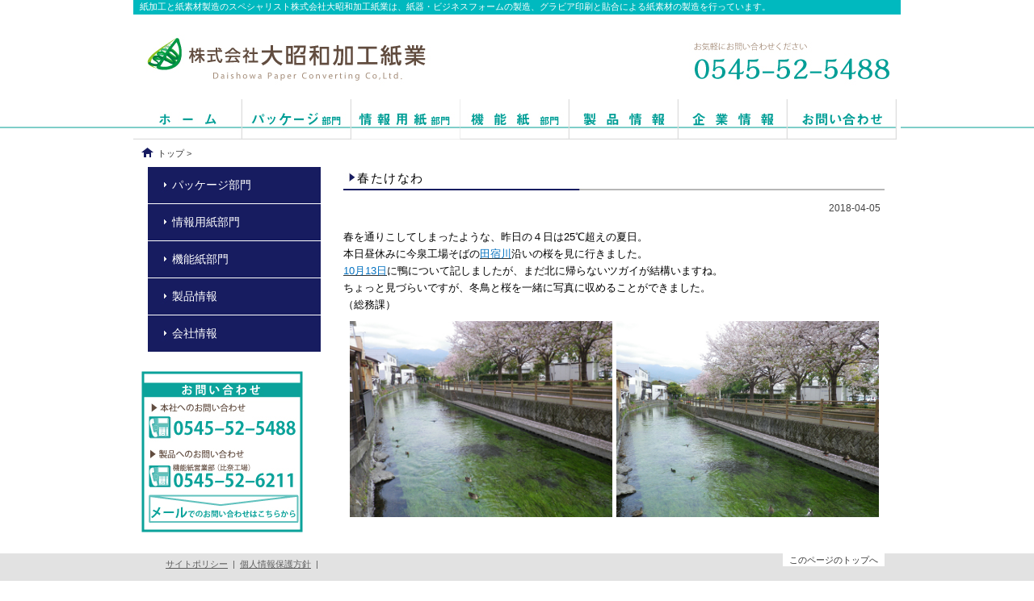

--- FILE ---
content_type: text/html; charset=Shift_JIS
request_url: https://daishowa-kakoshi.co.jp/info/DIV2/484714.html
body_size: 5450
content:
<!-- layout >201--><!-- layout >206--><!DOCTYPE html>  
<html lang="ja">
<!-- details_01_view -->
<head>
<title>紙加工と紙素材製造のスペシャリスト株式会社大昭和加工紙業は、紙器・ビジネスフォームの製造、グラビア印刷と貼合による紙素材の製造を行っています。|春たけなわ</title>
<meta name="description" content="紙加工と紙素材製造のスペシャリスト大昭和加工紙業は、紙器全般（パッケージ）、ビジネスフォーム（情報用紙）の印刷・加工・製造、グラビア印刷と貼合（ラミネート）による紙素材の製造で培ってきた技術と品質、完備された設備でお客様のニーズにお応えしています。" />
<meta name="keywords" content="紙器,パッケージ,ビジネスフォーム,情報用紙,グラビア印刷,貼合,ラミネート,大昭和加工紙業,印刷,紙加工" />
<!--▽meta-->
<meta charset="Shift_JIS">



    



<!--△meta-->

<!--▽head-->
<link rel="author" href="info@daishowa-kakoshi.co.jp" />
<link rel="index" href="/index.php" />
<!-- icon -->
    <!--▽favicon-->
    <link rel="shortcut icon" href="/favicon.png" />

<!--▽css-->

<link href="/html/css/import.css" rel="stylesheet" type="text/css" media="all" />



<!--
<script src="https://ajax.googleapis.com/ajax/libs/jquery/3.3.1/jquery.min.js"></script>
<script src="//ajax.googleapis.com/ajax/libs/jquery/2.2.4/jquery.min.js"></script>

-->
<script src="https://ajax.googleapis.com/ajax/libs/jquery/1.12.4/jquery.min.js"></script>



    <link href="//webmoba.net/tools/jquery.lightbox/css/lightbox.css" rel="stylesheet" type="text/css" media="all" />
    <script src="//webmoba.net/tools/jquery.lightbox/jquery.lightbox.js"></script>



<script src="/html/js/heightLine.js"></script>


    <link href="//webmoba.net/tools/jquery.li-scroller/li-scroller.css" rel="stylesheet" type="text/css" media="all" />
    <script src="//webmoba.net/tools/jquery.li-scroller/jquery.li-scroller.1.0.js"></script>



<script>
	$(function(){
		$("ul#ticker01").liScroll({travelocity: 0.10});
	});
</script>







		<script>
         $(document).ready(function(){
            $(".lightbox").lightbox();
         });
      </script>

<script src="/html/js/menu.js"></script>


<script>
$(document).ready(function() {
    var activeUrl = location.pathname.split("/")[2];
      navList = $("#category_archive_t").find("a");
 
    navList.each(function(){
        if( $(this).attr("href").split("/")[2] == activeUrl ) {
         $(this).addClass("current");
       };
  });
});

</script>


<script type="text/javascript">
  // Javascriptの記述
  //■page topボタン
  $(function(){
  var topBtn=$('#pageTop');

  // ◇ボタンをクリックしたら、スクロールして上に戻る
  topBtn.click(function(){
    $('body,html').animate({
    scrollTop: 0},500);
    return false;
  });

  });
</script>


<!--△head-->

<!--▽トラッキングコード-->

<script>
  (function(i,s,o,g,r,a,m){i['GoogleAnalyticsObject']=r;i[r]=i[r]||function(){
  (i[r].q=i[r].q||[]).push(arguments)},i[r].l=1*new Date();a=s.createElement(o),
  m=s.getElementsByTagName(o)[0];a.async=1;a.src=g;m.parentNode.insertBefore(a,m)
  })(window,document,'script','//www.google-analytics.com/analytics.js','ga');

  ga('create', 'UA-72703712-1', 'auto');
  ga('send', 'pageview');

</script>


<meta name="google-site-verification" content="48v08K1jbYU-k4UNI7xVsGvtx3ZCPohpnAfWDRsOBsg" />
<!--△トラッキングコード-->

</head>
<body id="view_type01" class="category_archive body_img"  >
<!--▼container-->
<div id="container">
    <!--▼右下固定バナー -->
    <div class="side-bunner" >
</div>    <!--▲右下固定バナー -->

  <div id="container-inner"> 
    <!--▼ヘッダー-->
    <div id="head-area">
<div id="head">


<div class="site_introduction">
	<h1>
    	                            紙加工と紙素材製造のスペシャリスト株式会社大昭和加工紙業は、紙器・ビジネスフォームの製造、グラビア印刷と貼合による紙素材の製造を行っています。
                        </h1>
</div>

      		<a href="/">
   			<p class="logo">
   				<img src="/images/base_img/pc/logo_pc.jpg" alt="紙加工と紙素材製造のスペシャリスト大昭和加工紙業は、紙器全般（パッケージ）、ビジネスフォーム（情報用紙）の印刷・加工・製造、グラビア印刷と貼合（ラミネート）による紙素材の製造で培ってきた技術と品質、完備された設備でお客様のニーズにお応えしています。" />
   			</p>
   		</a>
   	   <div id="head_right">
    
      </div><!--/head_menu-->
</div><!--/head-->
</div><!--/head-area-->    <!--▲ヘッダー-->
            <!--▼メニュー--> 
      <!--▼メニュー-->
<div id="gnavi-area">  
   <div id="gnavi">
<div class="category_module">
      <div class="module_content">
         <!--▽module_list-->
         <ul id="dropdown" class="module_list clearfix">
                     
        </ul>
      </div><!--/module_content-->
      </div><!--/category_module-->
         	<!--▽小メニュー-->
      <div class="category_module_sub" >
      <div class="module_content">

         <!--▽module-list-->
         <ul id="dropdown_smooth" class="module_list clearfix" style="z-index:10000;" >

                  							<li>
            	                  		
                    
                                     <a href="/"  >
						<img src="/images/menu_img/pc/4f3dd9298147fbe52599d038c29869a6.jpg" onmouseover="this.src='/images/menu_img/pc/2ec66bc7ad9ef07768e75a875ac11a5c.jpg';" onmouseout="this.src='/images/menu_img/pc/4f3dd9298147fbe52599d038c29869a6.jpg'" style="width:100%;display:block;" alt="ホーム" />
                    </a>
                  

                                                      							</li>
            	                  							<li>
            	                  		
                    
                                     <a href="/contents/NOD12/"  >
						<img src="/images/menu_img/pc/87367a1b616504d7fd24d51a68ccec2d.jpg" onmouseover="this.src='/images/menu_img/pc/a136a3f6a1d2faec3954011c4e303b09.jpg';" onmouseout="this.src='/images/menu_img/pc/87367a1b616504d7fd24d51a68ccec2d.jpg'" style="width:100%;display:block;" alt="パッケージ部門" />
                    </a>
                  

                                                      							</li>
            	                  							<li>
            	                  		
                    
                                     <a href="/contents/NOD13/"  >
						<img src="/images/menu_img/pc/a3edfe7f62012fd0862deb6eddd1a6c9.jpg" onmouseover="this.src='/images/menu_img/pc/8d7c8f51b162a82592afea56993e0177.jpg';" onmouseout="this.src='/images/menu_img/pc/a3edfe7f62012fd0862deb6eddd1a6c9.jpg'" style="width:100%;display:block;" alt="情報用紙部門" />
                    </a>
                  

                                                      							</li>
            	                  							<li>
            	                  		
                    
                                     <a href="/contents/NOD14/"  >
						<img src="/images/menu_img/pc/0ba31b63f7fe62e5e5d0723902e97b0c.jpg" onmouseover="this.src='/images/menu_img/pc/32e12140cb1a70e17a53dcd6d5c69552.jpg';" onmouseout="this.src='/images/menu_img/pc/0ba31b63f7fe62e5e5d0723902e97b0c.jpg'" style="width:100%;display:block;" alt="機能紙部門" />
                    </a>
                  

                                                      							</li>
            	                  							<li>
            	                  		
                    
                                     <a href="/contents/NOD16/"  >
						<img src="/images/menu_img/pc/f90d8655d6e3d4854566a7485eff3882.jpg" onmouseover="this.src='/images/menu_img/pc/6017a7ca3ddbc0eccfc1d9e9a749f154.jpg';" onmouseout="this.src='/images/menu_img/pc/f90d8655d6e3d4854566a7485eff3882.jpg'" style="width:100%;display:block;" alt="製品情報" />
                    </a>
                  

                                                      							</li>
            	                  							<li>
            	                  		
                    
                                     <a href="/contents/NOD15/"  >
						<img src="/images/menu_img/pc/3c07e5b8b6bd4ea8b393059420d18bc8.jpg" onmouseover="this.src='/images/menu_img/pc/af1dbc3ccb07cd126599f8a9eef0fe36.jpg';" onmouseout="this.src='/images/menu_img/pc/3c07e5b8b6bd4ea8b393059420d18bc8.jpg'" style="width:100%;display:block;" alt="企業情報" />
                    </a>
                  

                                                      							</li>
            	                  							<li>
            	                  		
                    
                                     <a href="/contact/FNO1/"  >
						<img src="/images/menu_img/pc/89ac285d5e41f0f67c2ce3fa926e2b41.jpg" onmouseover="this.src='/images/menu_img/pc/4ea0528cc09c329ecdf9f090a48ad5b2.jpg';" onmouseout="this.src='/images/menu_img/pc/89ac285d5e41f0f67c2ce3fa926e2b41.jpg'" style="width:100%;display:block;" alt="お問い合わせ" />
                    </a>
                  

                                                      							</li>
            	            
        </ul>
      </div><!--/module_content-->
      </div><!--/category_module_sub-->   
	   </div><!--/gnavi-->
</div><!--▲メニュー-->    <!--▲メニュー--> 
     
     


<div class="site-body">
    <!--▼バナー--> 
     
    <!--▲バナー--> 
    
    <!--▼メインイメージ-->
    <div id="mainimg">
      <div id="mainimg_inner">
        <p></p>
      </div>
      <!--/mainimg_inner--> 
    </div>
    <!--/mainimg--> 
    <!--▲メインイメージ--> 
    
    <!--▼pagebody-->
    <div id="pagebody">
      <div id="pagebody_inner"> 
        
        <!--▽pankuzu-->
        <div class="pankuzu"> <a href="/">トップ</a>&nbsp;&gt;&nbsp; </div>
        <!--/pankuzu--> 
        
        <!--▼alpha-->
        <div id="alpha">
          <div id="alpha_inner"> 
            <!--▼contents widget--> 
         <!--▼sns widget-->
                     <!--▲sns widget-->
            <!--▼entry-->
            <div class="entry"> 
              <!--▽タイトル大--> 
               
              <!--▽entry_header--> 
                             
               
              
                            <!--▽タイトル小--> 
               
               
            <!--▼entry_content-->
           <div class="entry_content">
                <div class="entry_body"> 
                                   
                  <!--▼▼▼リストにも表示される内容▼▼▼--> 
                   
                  <!--▲▲▲リストにも表示される内容▲▲▲--> 
                    
                  
                                    
<!--▼▼▼新サブエリア▼▼▼-->
                    <!--▼▼▼店舗情報▼▼▼--> 
					                   
                  	                    
					<div class="entry_item_subarea" id="page1">

					 
                                    
                                    <div class="subarea_title" style="background: url(/images/747107581b01a1dcf33faadff3defb49.jpg);color:#000000; background-color:#FFFFFF; font-family:; font-size:15px;" >春たけなわ</div>
                                       
                  <div class="subarea_item">
                    <div class="subarea_item_sub">
                                           
                      <!--▽文章-->
                      <div class="text2"><p><div style="text-align: right;">2018-04-05</div>
</p></div>
                       </div>
                    <!--/subarea_item_sub--> 
                  </div>
                  <!--/subarea_item--> 
                                                         

                  
                  <!--▽▽▽新サブエリア【2カラム　画像1(下)】▽▽▽-->
                   
                  <!--▲▲▲新サブエリア▲▲▲-->
                  </div> 
                                      
					<div class="entry_item_subarea" id="page2">

					 
                  
                  <!--▽▽▽新サブエリア【2カラム　画像2(下)】▽▽▽--> 
                                    
                                       
                  <div class="subarea_item">
                   
                      <!--▽文章-->
                      <p class="text"><p style="margin:0mm 0mm 0.0001pt; text-align:justify; -webkit-text-stroke-width:0px"><span style="font-size:10.5pt"><span style="font-family:Arial, sans-serif"><span style="color:#000000"><span style="font-style:normal"><span style="font-variant-caps:normal"><span style="font-weight:normal"><span style="letter-spacing:normal"><span style="orphans:auto"><span style="text-transform:none"><span style="white-space:normal"><span style="widows:auto"><span style="word-spacing:0px"><span style="-webkit-text-size-adjust:auto"><span style="font-size:10pt"><span style="font-family:&quot;ＭＳ ゴシック&quot;">春を通りこしてしまったような、昨日の４日は</span></span><span lang="EN-US" style="font-size:10pt">25</span><span style="font-size:10pt"><span style="font-family:&quot;ＭＳ ゴシック&quot;">℃超えの夏日。</span></span></span></span></span></span></span></span></span></span></span></span></span></span></span></p>

<p style="margin:0mm 0mm 0.0001pt; text-align:justify; -webkit-text-stroke-width:0px"><span style="font-size:10.5pt"><span style="font-family:Arial, sans-serif"><span style="color:#000000"><span style="font-style:normal"><span style="font-variant-caps:normal"><span style="font-weight:normal"><span style="letter-spacing:normal"><span style="orphans:auto"><span style="text-transform:none"><span style="white-space:normal"><span style="widows:auto"><span style="word-spacing:0px"><span style="-webkit-text-size-adjust:auto"><span style="font-size:10pt"><span style="font-family:&quot;ＭＳ ゴシック&quot;">本日昼休みに今泉工場そばの<a href="http://www.pref.shizuoka.jp/kenmin/mizu_miyako/fuji/list.html" target="_blank"><u><span style="color:#0070c0">田宿川</span></u></a>沿いの桜を見に行きました。</span></span></span></span></span></span></span></span></span></span></span></span></span></span></span></p>

<p style="margin:0mm 0mm 0.0001pt; text-align:justify; -webkit-text-stroke-width:0px"><span style="font-size:10.5pt"><span style="font-family:Arial, sans-serif"><span style="color:#000000"><span style="font-style:normal"><span style="font-variant-caps:normal"><span style="font-weight:normal"><span style="letter-spacing:normal"><span style="orphans:auto"><span style="text-transform:none"><span style="white-space:normal"><span style="widows:auto"><span style="word-spacing:0px"><span style="-webkit-text-size-adjust:auto"><a href="http://www.daishowa-kakoshi.co.jp/info/DIV2/477086.html" target="_blank"><u><span lang="EN-US" style="font-size:10pt"><span style="color:#0070c0">10</span></span></u><u><span style="font-size:10pt"><span style="font-family:&quot;ＭＳ ゴシック&quot;"><span style="color:#0070c0">月</span></span></span></u><u><span lang="EN-US" style="font-size:10pt"><span style="color:#0070c0">13</span></span></u><u><span style="font-size:10pt"><span style="font-family:&quot;ＭＳ ゴシック&quot;"><span style="color:#0070c0">日</span></span></span></u></a><span style="font-size:10pt"><span style="font-family:&quot;ＭＳ ゴシック&quot;">に鴨について記しましたが、まだ北に帰らないツガイ</span></span></span></span></span></span></span></span></span></span></span></span></span></span></span><span style="font-size:10.5pt"><span style="font-family:Arial, sans-serif"><span style="color:#000000"><span style="font-style:normal"><span style="font-variant-caps:normal"><span style="font-weight:normal"><span style="letter-spacing:normal"><span style="orphans:auto"><span style="text-transform:none"><span style="white-space:normal"><span style="widows:auto"><span style="word-spacing:0px"><span style="-webkit-text-size-adjust:auto"><span style="font-size:10pt"><span style="font-family:&quot;ＭＳ ゴシック&quot;">が結構いますね。</span></span></span></span></span></span></span></span></span></span></span></span></span></span></span></p>

<p style="margin:0mm 0mm 0.0001pt; text-align:justify; -webkit-text-stroke-width:0px"><span style="font-size:10.5pt"><span style="font-family:Arial, sans-serif"><span style="color:#000000"><span style="font-style:normal"><span style="font-variant-caps:normal"><span style="font-weight:normal"><span style="letter-spacing:normal"><span style="orphans:auto"><span style="text-transform:none"><span style="white-space:normal"><span style="widows:auto"><span style="word-spacing:0px"><span style="-webkit-text-size-adjust:auto"><span style="font-size:10pt"><span style="font-family:&quot;ＭＳ ゴシック&quot;">ちょっと見づらいですが、冬鳥と桜を一緒に写真に収めることが</span></span></span></span></span></span></span></span></span></span></span></span></span></span></span><span style="font-size:10.5pt"><span style="font-family:Arial, sans-serif"><span style="color:#000000"><span style="font-style:normal"><span style="font-variant-caps:normal"><span style="font-weight:normal"><span style="letter-spacing:normal"><span style="orphans:auto"><span style="text-transform:none"><span style="white-space:normal"><span style="widows:auto"><span style="word-spacing:0px"><span style="-webkit-text-size-adjust:auto"><span style="font-size:10pt"><span style="font-family:&quot;ＭＳ ゴシック&quot;">できました。</span></span></span></span></span></span></span></span></span></span></span></span></span></span></span></p>

<p style="margin:0mm 0mm 0.0001pt; text-align:justify; -webkit-text-stroke-width:0px"><span style="font-size:10.5pt"><span style="font-family:Arial, sans-serif"><span style="color:#000000"><span style="font-style:normal"><span style="font-variant-caps:normal"><span style="font-weight:normal"><span style="letter-spacing:normal"><span style="orphans:auto"><span style="text-transform:none"><span style="white-space:normal"><span style="widows:auto"><span style="word-spacing:0px"><span style="-webkit-text-size-adjust:auto"><span style="font-size:10pt"><span style="font-family:&quot;ＭＳ ゴシック&quot;">（総務課）</span></span></span></span></span></span></span></span></span></span></span></span></span></span></span></p>
</p>
                                          <div class="subarea_item_sub">  
                      <!--▽画像1-->
                                            <div class="img_area02 heightLine-group2">
                        <div class="img"><img src="/images/89290dad475a92f40bd78e7681f7a1fa.jpg" alt="春たけなわ" width="325px" height="243px" /></div>
                         </div>
                      <!--/img_area--> 
                     
                      <!--▽画像2-->
                                            <div class="img_area02 heightLine-group2">
                        <div class="img"><img src="/images/05fa07e6db5440e4eae506c9f6765192.jpg" alt="春たけなわ" width="325px" height="243px" /></div>
                         </div>
                      <!--/img_area--> 
                                           
                    </div>
                    <!--/subarea_item_sub--> 
                  </div>
                  <!--/subarea_item--> 
                                                        
                   
                  <!--▲▲▲新サブエリア▲▲▲-->
                  </div> 
                                                      
                    <!--▼▼▼カートエリアここから▼▼▼-->
                      <div class="entry_item">
    <table id="cart_table" cellpadding="5">
            
                </table>
  </div>
  <!--/entry_item-->                     <!--▲▲▲カートエリアここまで▲▲▲--> 
                  <!--▽更新日--> 
                  <!--                  <p align="right">最終更新日:2018-04-05</p>
                  -->
                  
                  
                  </div>
                <!--/entry_body--> 
                <!--▲entry_body--> 
              </div>
              <!--/entry-content--> 
              <!--▲entry_content--> 
              
            </div>
            <!--/entry--> 
            <!--▲entry--> 
            
            <!--▲contents widget--> 
          </div>
        </div>
        <!--/alpha--> 
        <!--▲alpha--> 
        
      <!--▼beta-->
      <div id="beta">
      <div id="beta_inner">

                    <!--▼sidebar widget-->
            <div id="sidebar">
            <div id="category_archive_t">
        

    
          
           
         <!--▽サイドメニュー-->
         <div class="category_module">
           <!--▽TOP以外のページ-->
                                  <!--△TOP以外のページ-->
                            <div class="module_content">
                    <!--▽module-list2 -->
                    <!-- - -->
                                                    <ul>
                                            <!-- - -->
                                                    <li>
                                            <!-- false- -->
                                                                                <!-  aaa1 ->
                                                                                                      <a href="/contents/NOD12/" style="padding-left:30px;" >パッケージ部門</a>
                                                                                                                                          <!-- - -->
                                                    </li>
                                            <!-- - -->
                                                    <li>
                                            <!-- false- -->
                                                                                <!-  aaa1 ->
                                                                                                      <a href="/contents/NOD13/" style="padding-left:30px;" >情報用紙部門</a>
                                                                                                                                          <!-- - -->
                                                    </li>
                                            <!-- - -->
                                                    <li>
                                            <!-- false- -->
                                                                                <!-  aaa1 ->
                                                                                                      <a href="/contents/NOD14/" style="padding-left:30px;" >機能紙部門</a>
                                                                                                                                          <!-- - -->
                                                    </li>
                                            <!-- - -->
                                                    <li>
                                            <!-- false- -->
                                                                                <!-  aaa1 ->
                                                                                                      <a href="/contents/NOD16/" style="padding-left:30px;" >製品情報</a>
                                                                                                                                          <!-- - -->
                                                    </li>
                                            <!-- - -->
                                                    <li>
                                            <!-- false- -->
                                                                                <!-  aaa1 ->
                                                                                                      <a href="/contents/NOD15/" style="padding-left:30px;" >会社情報</a>
                                                                                                                                          <!-- - -->
                                                    </li>
                                            <!-- - -->
                                                    </ul>
                                                                
                </div><!--/module_content-->
    
    
                        
           </div><!--/category_module_sub-->
            
     





          
    
            
    
 

          
    
            
    
 
    <!--▼sidebar widget-->
    <div id="sidebar" class="img_bg"> 
      <!--▽バナー--> 
                  <p class="banner" ><a href="/contact/FNO1/" ><img src="/images/tphoto_475305_0_b.jpg" alt="お問い合わせ" /></a></p>
                 </div>
    <!--/sidebar--> 
</div>
		            </div><!--/sidebar-->         
            <!--▲sidebar widget-->
                 
      </div>
      </div><!--/beta-->
        <!--▲beta--> 
      </div>
    </div>
    <!--/pagebody--> 
    <!--▲pagebody--> 
    <!--▼フッター--> 
    
<div id="foot-area">
    <div id="foot">
       <div id="ptop">
        	<p id="pageTop" class="ptop">
            	<a href="#head">このページのトップへ</a>
            </p>
        </div>
        <h2>
        <ul>
        	        		        			<li>
        			                		        			        				<a href="/contents/NOD8/" >サイトポリシー</a>&nbsp;&nbsp;|&nbsp;&nbsp;
			        		        	                		        			</li>
        			                		        			<li>
        			                		        			        				<a href="/contents/NOD9/" >個人情報保護方針</a>&nbsp;&nbsp;|&nbsp;&nbsp;
			        		        	                		        			</li>
        			                </ul>
        </h2>
        <div style="margin-top:30px;clear:both;">
	                    	<h3>株式会社大昭和加工紙業</h3>
                    	        		<h4>
                	                    	〒417-0001&nbsp;
                                        静岡県富士市今泉3丁目16番13号
                    <br />
			                            	&nbsp;tel.0545-52-5488
                                                            	&nbsp;fax.0545-52-6202
                                                            	&nbsp;mail.<script type="text/javascript">eval(unescape('%64%6f%63%75%6d%65%6e%74%2e%77%72%69%74%65%28%27%3c%61%20%68%72%65%66%3d%22%6d%61%69%6c%74%6f%3a%69%6e%66%6f%40%64%61%69%73%68%6f%77%61%2d%6b%61%6b%6f%73%68%69%2e%63%6f%2e%6a%70%3f%73%75%62%6a%65%63%74%3d%25%38%32%25%41%38%25%39%36%25%45%32%25%38%32%25%41%32%25%38%44%25%38%37%25%38%32%25%45%44%25%38%32%25%42%39%22%20%3e%69%6e%66%6f%40%64%61%69%73%68%6f%77%61%2d%6b%61%6b%6f%73%68%69%2e%63%6f%2e%6a%70%3c%2f%61%3e%27%29%3b'))</script>
                                    </h4>
	                 </div>
        <div class="copylight">Copyright &copy; 株式会社大昭和加工紙業 All Right Reserved.</div>
    </div><!--/foot-->
</div><!--/foot-area-->
 
    <!--▲フッター--> 
  </div>
  </div>
  </div>
<!--/container--> 
<!--▲container-->
<script type="text/javascript" src="//webmoba.net/tools/js/jquery.corners.js"></script>

</body>
</html>

--- FILE ---
content_type: text/css
request_url: https://webmoba.net/tools/jquery.li-scroller/li-scroller.css
body_size: 430
content:
/* liScroll styles */

.tickercontainer { /* the outer div with the black border */
border: 0px solid #000;
width: 938px; 
height: 27px; 
margin: 0; 
padding: 0;
overflow: hidden; 
}
.tickercontainer .mask { /* that serves as a mask. so you get a sort of padding both left and right */
position: relative;
left: 10px;
top: 8px;
width: 918px;
overflow: hidden;
}
ul.newsticker { /* that's your list */
position: relative;
left: 950px;
font: bold 10px Verdana;
list-style-type: none;
margin: 0;
padding: 0;

}
ul.newsticker li {
float: left; /* important: display inline gives incorrect results when you check for elem's width */
margin: 0;
padding: 0;
}
ul.newsticker a {
white-space: nowrap;
padding: 0;
color: #ff0000;
font: bold 10px Verdana;
margin: 0 50px 0 0;
} 
ul.newsticker span {
margin: 0 10px 0 0;
} 

--- FILE ---
content_type: text/css
request_url: https://daishowa-kakoshi.co.jp/html/css/style.css
body_size: 14752
content:
@charset "Shift-JIS";


/* SELECT * FROM user_css where uid = "635" and type = "PC" order by skey */<!-- m_main_area_width > 950 -->
/*----------------------------------------------------
　基本設定
----------------------------------------------------*/
html { box-sizing: border-box; } *, *:before, *:after { box-sizing: inherit; }
body { 
	min-width:950px; 
	color: #444444;   
	font-size: 12px;   
    -webkit-text-size-adjust: 100%;
    font-family: "メイリオ","Meiryo",verdana,"ヒラギノ角ゴ Pro W3","Hiragino Kaku Gothic Pro",Osaka,"ＭＳ ゴシック","MS Gothic",Sans-Serif;	background:  #FFFFFF ;/*背景(左右)*/


    
	line-height: 1.5;   }   
	* html body {   /* for IE6 */  
		font-family: "ＭＳ ゴシック","MS Gothic",Sans-Serif;
        } 

.body_img{
	background:  #FFFFFF ;/*背景(左右)*/
}
.body_img_top{
	background:  #FFFFFF ;/*背景(左右)*/
}
a:link {
	color: #333333;
	text-decoration: none;}
a:visited {
	color: #333333;
	text-decoration: none;}
a:hover {
	color: #D45A08;
	text-decoration: none;}
a:active {
	color: #D45A08;
	text-decoration: none;}
    
.anchor{
	display: block;
    padding-top: 0px;
    margin-top: -0px;}


/*-------------------------------------------
　container
--------------------------------------------*/
#container{
 
	_zoom: 1;
	overflow: hidden;}
#container_inner{
}
.site-header{
    padding: 0px;
    position: fixed;
    justify-content: space-between;
    width: 100%;
    z-index:1500;
}
.site-body{
   line-height: 1.5;
    margin: 0 auto;
    padding-top: 0px;

}
.side-bunner {
 z-index: 0;
 position: fixed;
 bottom: 20px;
 left: 50%;
 margin-left:475px;
}


/*-------------------------------------------
　ヘッダー
--------------------------------------------*/
#head-area{
	margin: 0px auto;
	background:   ;/*ヘッダー背景*/
    font-family: "メイリオ","Meiryo",verdana,"ヒラギノ角ゴ Pro W3","Hiragino Kaku Gothic Pro",Osaka,"ＭＳ ゴシック","MS Gothic",Sans-Serif;	color : #5D5D5D;
	font-size:11px;}

#head-area-top{
	margin: 0px auto;
	background:   ;/*ヘッダー背景*/
    font-family: "メイリオ","Meiryo",verdana,"ヒラギノ角ゴ Pro W3","Hiragino Kaku Gothic Pro",Osaka,"ＭＳ ゴシック","MS Gothic",Sans-Serif;	color : #5D5D5D;
	font-size:11px;}


#head{
	position:relative;
	width: 950px;
	margin: 0px auto;}/*ヘッダー幅・最低維持高*/
  
   #head a:link    { text-decoration: none; color: #FFFFFF; /*リンク①*/ }
   #head a:visited { text-decoration: none; color: #FFFFFF; /*リンク①*/ }
   #head a:hover   { text-decoration: none; color: #FFFFFF; /*リンク①*/ }
   #head a:active  { text-decoration: none; color: #FFFFFF; /*リンク①*/ }
	#head .site_introduction{
    	padding: 0px 3px;
    	height:18px;
    	background:#00B9BF;}

	#head h1{
		padding: 0px 5px;
		color: #FFFFFF;
        font-size:11px;}
	/*▽ヘッダーロゴ*/
	#head .logo img{
		padding: 0px;}
	/*▽ヘッダー右側*/
	#head #head_right{
		position: absolute;
        top: 18px;
		right : 15px;
		text-align: center;}
		/*▽ヘッダー連絡先*/
		#head #head_right #head_add{
			margin: 5px 0px 2px;}
		#head #head_right #head_add .tel{
        	margin: 2px;
			font-size: 25px;
			line-height: 15px;
			font-family: "メイリオ","Meiryo",verdana,"ヒラギノ角ゴ Pro W3","Hiragino Kaku Gothic Pro",Osaka,"ＭＳ ゴシック","MS Gothic",Sans-Serif;			color: #FF9601;
			font-weight: bold;}
		/*▽ヘッダーメニュー*/
        #head #head_right #head_menu{
			padding: 0px;}
		#head #head_right #head_menu li{
			float: right;
			font-size:11px;
			line-height:12px;
			font-weight: bold;
			padding: 0px; margin: 0px;}
		#head #head_right #head_menu li a{
			display: block;
			padding: 2px 7px;
			margin-left:3px;
			border: 1px solid #FFFFFF; /*リンク②*/
			background: #FFFFFF;
			color: #FFFFFF !important;	
			white-space: nowrap;}	
		#head #head_right #head_menu li a:hover{
			background: #FFFFFF;
			color: #FFFFFF !important;}	
		#head #head_right #head_menu li a.current{
			background: #FFFFFF;
			color: #FFFFFF !important;}	
/*-------------------------------------------
　メインメニュー
--------------------------------------------*/




#gnavi-area{
	background: url(/images/base_img/pc/main_menu_bg.jpg) repeat center top ;
	margin: 0px 0px 1px 0px;
}
#gnavi{
	width: 950px;
	margin: 0 auto;
	background:  #FFFFFF;/*メインメニュー背景*/
     }
/*▽メインメニュー幅・文字サイズ*/
#gnavi .category_module{
	margin: 0 auto;}
#gnavi .category_module .module_content{
	width: 950px;
   	margin: 0 auto;
	font-size: ;
    text-align: center;
    }
#gnavi .category_module .module_content p{
	font-size: 8px;
	}

/*▽サブドロップダウンメニュー背景・幅・文字色・文字サイズ*/
#gnavi .category_module_sub{
			margin: 0 auto;
			background: ;
			color: #FFFFFF;
            padding: 0px;}
#gnavi .category_module_sub a{
			color: #FFFFFF;
            }
#gnavi .category_module_sub .module_content{
			width: 950px;
			margin: 0 auto;
			font-size: 13px;}	
/*▼メインメニュー*/
	#dropdown,#dropdown ul{
		z-index: 5;
		position:relative;}
		
	#dropdown ul {
		position:absolute;
		display:none;
		top: 50px;}
		#dropdown li{
			float:left;
			position:relative;}
   

 #dropdown .mainmen_top_target a{
			display:block;
            height: 5px;
			border-right: 1px solid #FFFFFF; /*メニュー縦ライン*/
            padding: 0px 15px;
			font-weight: bold;
			text-decoration: none;
			color : #00B9BF;}
		#dropdown .mainmen_top_target a:active,
		#dropdown .mainmen_top_target a:focus,
		#dropdown .mainmen_top_target a:hover{
			background : #40C4EB url(/images/base_img/pc/main_menu_bg_on.jpg) repeat-x ;
			color : #FFFFFF;}
		#dropdown .mainmen_top_target a.current{
			background : #40C4EB url(/images/base_img/pc/main_menu_bg_on.jpg) repeat-x ;
			color : #FFFFFF;}
         
        #dropdown .mainmen_top_target .t-ttlname{
			padding:  5px 0px 0px;}
            
        #dropdown .mainmen_top_img a{
			display:block;
			font-weight: bold;
			text-decoration: none;
			color : #00B9BF;}
		#dropdown .mainmen_top_img a:active,
		#dropdown .mainmen_top_img a:focus,
		#dropdown .mainmen_top_img a:hover{
			background : #40C4EB url(/images/base_img/pc/main_menu_bg_on.jpg) repeat-x ;
			color : #FFFFFF;}
		#dropdown .mainmen_top_img a.current{
			background : #40C4EB url(/images/base_img/pc/main_menu_bg_on.jpg) repeat-x ;
			color : #FFFFFF;}
 
 
 
	/*ドロップダウン背景*/
	#dropdown li ul a{
		float:left;
		display:block;
		width:129px;
		padding:0px 5px;
		border:1px solid #00B9BF;
		color:#fff;
		text-decoration:none;
		background-color: #00B9BF;}
		/*マウスオーバー*/
		#dropdown li ul a:hover{
			background-color: #00B9BF;
			color:#333;}
	#dropdown ul ul{
		top:auto;}	
	#dropdown li ul ul {
		margin:0px 10px;}
	#dropdown li:hover ul ul, #dropdown li:hover ul ul ul, #dropdown li:hover ul ul ul ul{
		display:none;}
	#dropdown li:hover ul, #dropdown li li:hover ul, #dropdown li li li:hover ul, #dropdown li li li li:hover ul{
		display:block;}
/*▼サブドロップダウンメニュー*/	
	#dropdown_sub, #dropdown_sub ul{
		position:relative;}
	#dropdown_sub a{
		display:block;
        }
	#dropdown_sub a:hover{}
	#dropdown_sub li{
		float: left;
		position:relative;}
	#dropdown_sub li a{
			line-height: 30px;/*サブメニュー高さ*/
			padding: 0px 0px 0px 0px;
			text-decoration: none;}
	#dropdown_sub ul {
	position:absolute;
	display:none;
	top: 30px;/*ドロップダウン位置(サブメニュー高さと同値)*/}
	/*ドロップダウン背景*/
	#dropdown_sub li ul{
		border-top:1px solid #00B9BF;
		border-left:1px solid #00B9BF;
		border-right:1px solid #00B9BF;}
	#dropdown_sub li ul li a{
		float:left;
		display:block;
		width:159px;/*サブメニュー幅*/;
		padding:0px 0px;
		border-right:1px solid #00B9BF;
		color: #000000;
		text-decoration:none;
		;
		line-height: 1.5;
		background-image: none;}
		/*マウスオーバー*/
		#dropdown_sub li ul a:hover{
			background-color: #3EC4EA;
			color: #FFFFFF;}
	#dropdown_sub ul ul{
		top:auto;}	
	#dropdown_sub li ul ul {
		margin:0px 0 0 10px;}
	#dropdown_sub li:hover ul ul, #dropdown_sub li:hover ul ul ul, #dropdown_sub li:hover ul ul ul ul{
		}
	#dropdown_sub li:hover ul, #dropdown_sub li li:hover ul, #dropdown_sub li li li:hover ul, #dropdown_sub li li li li:hover ul{
		display:block;}

/*▼サブドロップダウンメニュー*/	

#dropdown_smooth{
  list-style-type: none;
  width: 950px;
  height: 50px;
  margin: 0 auto;
  padding: 0;
		background-color: ;
}
#dropdown_smooth li{
  z-index:100;
  position: relative;
  float: left;
  margin: 0;
  padding: 0;
  text-align: center;
}
#dropdown_smooth li a{
  display: block;
  margin: 0;
  padding: 0;
  color: #fff;
  font-size: 14px;
  font-weight: bold;
  line-height: 1;
  text-decoration: none;
}
#dropdown_smooth li ul{
  list-style: none;
  position: absolute;
  top: 100%;
  left: 0;
  margin: 0;
    padding: 0;
}
#dropdown_smooth li:last-child ul{
  left: -100%;
  width: 100%
}
#dropdown_smooth li ul li{
  overflow: hidden;
  width: 159px;
  height: 0;
  -moz-transition: 0.2s;
  -webkit-transition: 0.2s;
  -o-transition: 0.2s;
  -ms-transition: 0.2s;
  transition: 0.2s;
}
#dropdown_smooth li ul li a{
  padding: 0;
  
		;
  text-align: left;
  font-size: 12px;
  font-weight: normal;
}
#dropdown_smooth li:hover > a{
		;
  
}
#dropdown_smooth li:hover ul li{
  overflow: visible;
  height: 30px;
}
#dropdown_smooth li:hover ul li:first-child{
  border-top: 0;
}
#dropdown_smooth li:hover ul li:last-child{
  border-bottom: 0;
}




/*-------------------------------------------
　top_banner
--------------------------------------------*/
/*▽トップバナー*/
#top_banner{
	margin: 0px auto;
	width: 950px;
	background: #FFFFFF;}/*メインエリア背景*/
	#banner_top{
		margin: 0px auto;
		width: 950px;}
	#banner_top li{
		float: left;
		margin: 0px;}
	#banner_top li img{
		height: auto;
		border: none;}
        



/*-------------------------------------------
　center_banner
--------------------------------------------*/
/*▽センターバナー*/
#center_banner{
	margin: 0px auto;
    width: 950px;
	background: #FFFFFF;}/*メインエリア背景*/
 
	#banner_center{
		margin: 0px auto;
        width: 950px;}
	#banner_center li{
		float: left;
		margin: 0px;}
	#banner_center li img{
		height: auto;
		border: none;}
        

/*-------------------------------------------
　alpha(右寄り)center_banner
--------------------------------------------*/
/*▽センターバナー*/

#center_banner2{
	margin: 0px auto;
    width: 690px;
	background: #FFFFFF;}/*メインエリア背景*/
#banner_center2{
		margin: 0px auto;
        width: 690px;}
#banner_center2 li{
		float: left;
		padding-bottom: 0px;}
#banner_center2 li img{
		height: auto;
		border: none;}
        


/*-------------------------------------------
　メインイメージ【トップ】
--------------------------------------------*/
#mainimg_top{
	background:  ;}/*トップ画像背景(左右)(大きさが全体の時のみ)*/
#mainimg_top_inner{
	width: 950px;
	height: 400px;  
	margin: 0 auto;
        
    }
#mainimg_top_inner div{
	<!--position:absolute;-->
}
#mainimg_top_inner div .a{
	z-index:1;
}
#mainimg_top_inner div .b{
	z-index:200;
}

#mainimg_top100{
	margin: 0 auto;
	background:  ;}/*トップ画像背景(左右)(大きさが全体の時のみ)*/


#mainimg_top_inner100{
max-width: 950px;width: 100%;	margin: 0 auto;
        
    }
#mainimg_top_inner100 div{
	
	<!--position:absolute;-->
}
#mainimg_top_inner100 div .a{
	z-index:1;
}
#mainimg_top_inner100 div .b{
	z-index:200;
}

.mainimg_wmax{
	height: 400px;  
	margin: 0 auto;

 background-size:100% auto;
    

}

#example1{
margin: 0 0 35px 0;  
}



/*-------------------------------------------
　メインイメージ【その他】
--------------------------------------------*/
#mainimg{
	background:;}/*その他ページのメインイメージ背景(左右)*/
#mainimg_inner{
	width: 950px;
	margin: 0 auto;}
  
  

  .news_line{
	width: 950px;
	margin: 0px auto;
	background:   ;	

	}






    .marquee {
        overflow:-webkit-marquee;
        white-space:nowrap;
    }      
#ticker01{
        font-size:10px;
    }      

/*-------------------------------------------
　alpha(右寄り)メインイメージ【トップのみ】
--------------------------------------------*/
.main_index #alpha #alpha_top{
  margin-bottom: 5px;
  	height: 400px;}
.main_index #alpha #alpha_top #alpha_top_inner img{
  width: 690px;}
  



/*サブエリア内で使うテーブル用*/

table.table1 thead th{
	font-weight: normal;
	text-align:left;
   	vertical-align:top;

	padding:10px;
    font-size: 12;    color:#FFFFFF;
    background-color:#333333;
	border: 1px #333333 solid;
}

table.table1 tbody th{
	font-weight: normal;
	text-align:left;
   	vertical-align:top;
	padding:10px;
    font-size: 12;    color:#000000;
    background-color:#999999;
	border: 1px #333333 solid;
}

table.table1 tbody td{
	text-align:left;
   	vertical-align:top;

	padding:10px;
    font-size: 12;    color:#000000;
    background-color:#FFFFFF;
	border: 1px #333333 solid;
}

table.table1 tfoot th{
	font-weight: normal;
	text-align:;
   	vertical-align:;
	padding:10px;
    font-size: 12;    color:#000000;
    background-color:#666666;
	border: 1px #333333 solid;
}

table.table1 tfoot td{
	padding:10px;
    font-size: 12;    color:#000000;
    background-color:#666666;
	border: 1px #333333 solid;
}



table.table2 thead th{
	font-weight: normal;
	text-align:left;
   	vertical-align:top;
	padding:10px;
    font-size: 12;    color:#FFFFFF;
    background-color:#333333;
	border: 1px #333333 solid;
}

table.table2 tbody th{
	font-weight: normal;
	text-align:left;
   	vertical-align:top;
	padding:10px;
    font-size: 12;    color:#000000;
    background-color:#999999;
	border: 1px #333333 solid;
}

table.table2 tbody td{
	text-align:left;
   	vertical-align:top;
	padding:10px;
    font-size: 12;    color:#000000;
    background-color:#FFFFFF;
	border: 1px #333333 solid;
}

table.table2 tfoot th{
	font-weight: normal;
	text-align:;
   	vertical-align:;
	padding:10px;
    font-size: 12;    color:#000000;
    background-color:#666666;
	border: 1px #333333 solid;
}

table.table2 tfoot td{
	padding:10px;
    font-size: 12;    color:#000000;
    background-color:#666666;
	border: 1px #333333 solid;
}


table.table3 thead th{
	font-weight: normal;
	text-align:left;
   	vertical-align:top;
	padding:10px;
    font-size: 12;    color:#FFFFFF;
    background-color:#333333;
	border: 1px #333333 solid;
}

table.table3 tbody th{
	font-weight: normal;
	text-align:left;
   	vertical-align:top;
	padding:10px;
    font-size: 12;    color:#000000;
    background-color:#999999;
	border: 1px #333333 solid;
}

table.table3 tbody td{
	text-align:left;
   	vertical-align:top;
	padding:10px;
    font-size: 12;    color:#000000;
    background-color:#FFFFFF;
	border: 1px #333333 solid;
}

table.table3 tfoot th{
	font-weight: normal;
	text-align:;
   	vertical-align:;
	padding:10px;
    font-size: 12;    color:#000000;
    background-color:#666666;
	border: 1px #333333 solid;
}

table.table3 tfoot td{
	padding:10px;
    font-size: 12;    color:#000000;
    background-color:#666666;
	border: 1px #333333 solid;
}


table.table4 thead th{
	font-weight: normal;
	text-align:left;
   	vertical-align:top;
	padding:10px;
    font-size: 12;    color:#FFFFFF;
    background-color:#333333;
	border: 1px #333333 solid;
}

table.table4 tbody th{
	font-weight: normal;
	text-align:left;
   	vertical-align:top;
	padding:10px;
    font-size: 12;    color:#000000;
    background-color:#999999;
	border: 1px #333333 solid;
}

table.table4 tbody td{
	text-align:left;
   	vertical-align:top;
	padding:10px;
    font-size: 12;    color:#000000;
    background-color:#FFFFFF;
	border: 1px #333333 solid;
}

table.table4 tfoot th{
	font-weight: normal;
	text-align:;
   	vertical-align:;
	padding:10px;
    font-size: 12;    color:#000000;
    background-color:#666666;
	border: 1px #333333 solid;
}

table.table4 tfoot td{
	padding:10px;
    font-size: 12;    color:#000000;
    background-color:#666666;
	border: 1px #333333 solid;
}


table.table5 thead th{
	font-weight: normal;
	text-align:left;
   	vertical-align:top;
	padding:10px;
    font-size: 12;    color:#FFFFFF;
    background-color:#333333;
	border: 1px #333333 solid;
}

table.table5 tbody th{
	font-weight: normal;
	text-align:left;
   	vertical-align:top;
	padding:10px;
    font-size: 12;    color:#000000;
    background-color:#999999;
	border: 1px #333333 solid;
}

table.table5 tbody td{
	text-align:left;
   	vertical-align:top;
	padding:10px;
    font-size: 12;    color:#000000;
    background-color:#FFFFFF;
	border: 1px #333333 solid;
}

table.table5 tfoot th{
	font-weight: normal;
	text-align:;
   	vertical-align:;
	padding:10px;
    font-size: 12;    color:#000000;
    background-color:#666666;
	border: 1px #333333 solid;
}

table.table5 tfoot td{
	padding:10px;
    font-size: 12;    color:#000000;
    background-color:#666666;
	border: 1px #333333 solid;
}


/*サブエリア内で使うテーブル用*/



/*-------------------------------------------
　pagebody
--------------------------------------------*/
#pagebody{
	margin: 0 auto;
	background: ;

	width: 950px;
    }/*メインエリア背景*/
.pagebody_img{
	background: ;
    background-color:;
}
.pagebody_img_top{
	background: ;	
    background-color:;
}

#pagebody_inner{
	_zoom: 1;
	overflow: hidden;

	width: 930px;
	margin: 0 auto;
    padding-top: 5px;
    font-size: ;
    }
	
	.pankuzu{
		background: url(/images/base_img/pc/all_pankuzu_home.gif) no-repeat 0px 4px;
		padding: 3px 0px 0px 20px;
		font-size: 11px;}
		
#pagebody #main_image{
					margin-bottom: 5px;
          height: 400px;
          
          }
          
/*--1カラム--*/
	.base.news_line{
    	margin: 0 auto;
		width: 950px;
	background:   ;	
    }
         
	#pagebody5{
		margin: 0 auto;
		width: 950px;
		background: ;

		}/*メインエリア背景*/

	#pagebody_inner5{
		_zoom: 1;
		overflow: hidden;
		width: 940px;
		margin: 0 auto;
		padding: 0px 5px;
    	font-size: ;
    	}
		
	#pagebody5 #main_image{
		margin-bottom: 5px;
		height: 400px;}          

/*-------------------------------------------
　alpha
--------------------------------------------*/

	.alpha_img{
    	height: 0px;}
        
        
/*--▼(1カラム)--*/
/*--▼右寄せ表示--*/
	/*--▽トップ(サイドバー左)--*/
	.main_index #alpha5{
		float: right;
		width: 940px;}
	.main_index #alpha5 #alpha_top5{
    	margin-bottom: 5px;}
	.main_index #alpha5 #alpha_top5 #alpha_top_inner5 img{
		width: 940px;}

/*--▼(２カラム)--*/
/*--▼右寄せ表示--*/
	/*--▽トップ(サイドバー左)--*/
	.main_index #alpha{
		float: right;
		width: 690px;
		margin-left: 10px;}
	/*--▽それ以外(サイドバー左)★透過png以外(通常)---*/
	.category_archive #alpha{
		float: right;
		width: 690px;
        margin: 0px 0px 15px 10px;}
		#alpha_inner{float:left;
        width: 690px;}
		.category_archive .entry_header{ margin-bottom: 10px;}
	/*--▽それ以外(サイドバー左★透過pngの場合-)---*/
	.mainimg_png #alpha{
		float: right;
		width: 690px;
		margin-left: 10px;
		margin-top: -11px !important;}
		#alpha_inner{float:left;}
		.mainimg_png .entry_header{ margin-bottom: 5px;}

/*--▼(３カラム)--*/
/*--▼右寄せ表示--*/
	/*--▽トップ(サイドバー左)--*/
		#alpha_inner2{float:left;
        width: 450px;}
		.category_archive .entry_header{ margin-bottom: 10px;}
	/*--▽それ以外(サイドバー左★透過pngの場合-)---*/
	.mainimg_png #alpha2{
		float: right;
		width: 450px;
		margin-left: 10px;
		margin-top: -11px !important;}
		#alpha_inner2{float:left;}
		.mainimg_png .entry_header{ margin-bottom: 5px;}
/*--▼左寄せ表示--*/
	/*--▽トップ(サイドバー左)--*/
	.main_index #alpha_left{
		float: left;
		width: 690px;
		margin-right: 10px;
		padding-top: 5px;}
	/*--▽それ以外(サイドバー左)★透過png以外(通常)---*/
	.category_archive #alpha_left{
		float: left;
		width: 690px;
		margin-right: 10px;
		margin-top: 5px;}
		#alpha_inner{float:left;}
		.category_archive .entry_header{ margin-bottom: 10px;}
	/*--▽それ以外(サイドバー左★透過pngの場合-)---*/
	.mainimg_png #alpha_left{
		float: left;
		width: 690px;
		margin-right: 10px;
		margin-top: -11px !important;}
		#alpha_inner{float:left;}
		.mainimg_png .entry_header{ margin-bottom: 5px;}
		
	/*--▽タイトル１（コンテンツメインタイトル）--*/
	.entry_title01{
		margin-bottom: 5px;
		margin-left: 20px;
		padding-left: 30px;
		background: url(/images/base_img/pc/entry_title01.jpg) repeat center top #FFFFFF;
		line-height: 40px;
		font-size: 17px;
        		color: #272727;
		letter-spacing: 0.1em;}
	/*--▽タイトル２（サブエリアタイトル）--*/
    .entry_item_subarea{
    	width: 670px;
        margin: 0 auto;
    	}
	.entry_title02{
		padding-left: 17px;
		background: url(/images/base_img/pc/entry_title02.jpg) repeat center top #EEEEEE;
		line-height: 30px;
		font-size: 14px;
		color: #5D5D5D;
		letter-spacing: 0.1em;}

	.entry_list_title03{
		padding-left: 17px;
		background:  #EEEEEE;
		line-height: 30px;
		font-size: 14px;
		color: #5D5D5D;
		letter-spacing: 0.1em;}

	.entry_header{ text-align: center;}
	.category_archive .entry_header .img_text{
			text-align: left; 
			margin-left: 5px;
			font-size: small;
            text-align: center;}
            
/*--▼TOP注目エリア　全共通▼--*/
	#chumokuarea950_zen, #chumokuarea950_naka{
    width: 940px;
   	margin: 0 auto;
    padding: 3px 5px;
    margin-bottom: 5px;
    display: inline-table;}
    
	#chumokuarea950_zen a, #chumokuarea950_naka a{text-decoration: none;}
    #chumokuarea950_zen .chumoku, #chumokuarea950_naka .chumoku{padding: 2px;}

	/*--★▽TOP注目エリアタイトル★--*/
	#chumokuarea950_zen .chumoku_title, #chumokuarea950_naka .chumoku_title{
		background: url(/images/base_img/pc/chumoku_title.jpg) repeat-x #00B9BF;
		line-height: 40px;
        padding: 0px 15px;
		font-size: ;
        		color: #00B9BF;
		letter-spacing: 0.1em;}
        
	/*--★▽TOP注目エリアサブタイトル★--*/
	#chumokuarea950_zen .chumoku_sub_title, #chumokuarea950_naka .chumoku_sub_title{
		font-size: 15px;
		color: #009499;}
/*--▲TOP注目エリア　全共通▲--*/      

/*--▼TOP注目エリア　【レイアウト】(UpperAll（全上）・UnderAll（全下）▼--*/                 
		/*--▼注目エリア　全上（全下）1列右▼--*/
		#chumokuarea950_zen .chumoku1{
			margin-bottom: 5px;
            }
		#chumokuarea950_zen .chumoku1 img{
			float: right;
			max-width: 400px;
            margin-left: 5px;}
        #chumokuarea950_zen .chumoku1 p{
			padding: 2px;}
            
        /*--▼注目エリア　全上（全下）1列左▼--*/
        #chumokuarea950_zen .chumoku6{
			margin-bottom: 5px;
            }

		#chumokuarea950_zen .chumoku6 img{
			float: left;
			max-width: 400px;
            margin-right: 5px;}
        #chumokuarea950_zen .chumoku6 p{
			padding: 2px;}
            
		/*--▼注目エリア　全上（全下）1列上▼--*/
        #chumokuarea950_zen .chumoku7{
			margin-bottom: 5px;
            }

		#chumokuarea950_zen .chumoku7 img{
			max-width: 930px;}
        #chumokuarea950_zen .chumoku7 p{
			padding: 2px;}
            
        /*--▼注目エリア　全上（全下）1列下▼--*/
        #chumokuarea950_zen .chumoku8{
			margin-bottom: 5px;
            }

		#chumokuarea950_zen .chumoku8 img{
			max-width: 930px;}
        #chumokuarea950_zen .chumoku8 p{
			padding: 2px;}
            
		/*--▼注目エリア　全上（全下）2列▼--*/
		#chumokuarea950_zen .chumoku2{
			float: left;
			width: 459px;
			margin: 2px;
			padding-bottom: 0px;
            }

		#chumokuarea950_zen .chumoku2 img{
			width: 455px;}
        #chumokuarea950_zen .chumoku2 p{
			padding: 5px;}   

		/*--▼注目エリア　全上（全下）3列▼--*/
		#chumokuarea950_zen .chumoku3{
			float: left;
			width: 306px;
			margin: 2px;
			padding-bottom: 0px;
            }

		#chumokuarea950_zen .chumoku3 img{
			width: 300px;}
        #chumokuarea950_zen .chumoku3 p{
			padding: 2px;}  
                
        /*--▼注目エリア　全上（全下）4列▼--*/
		#chumokuarea950_zen .chumoku4{
			float: left;
			width: 225px;
			margin: 2px;
			padding-bottom: 0px;
            }

		#chumokuarea950_zen .chumoku4 img{
			width: 221px;}
        #chumokuarea950_zen .chumoku4 p{
			padding: 2px;}
             
        /*--▼注目エリア　全上（全下）5列▼--*/
		#chumokuarea950_zen .chumoku5{
			float: left;
			width: 180px;
			margin: 3px 2px;
			padding-bottom: 0px;
            }

		#chumokuarea950_zen .chumoku5 img{
			width: 176px;}	
/*--▲TOP注目エリア　【レイアウト】(UpperAll（全上）・UnderAll（全下）▲--*/  
            
   
/*--▼TOP注目エリア　【レイアウト】(MiddleCenter（中上）・LowerCenter（中下）)▼--*/
		/*--▼注目エリア　中上（中下）1列右▼--*/
		#chumokuarea950_naka .chumoku1{
			margin-bottom: 5px;
            }

		#chumokuarea950_naka .chumoku1 img{
			float: right;
			max-width: 400px;
            margin-left: 5px;}
        #chumokuarea950_naka .chumoku1 p{
			padding: 2px;}
            
        /*--▼注目エリア　中上（中下）1列左▼--*/
        #chumokuarea950_naka .chumoku6{
			margin-bottom: 5px;
            }

		#chumokuarea950_naka .chumoku6 img{
			float: left;
			max-width: 400px;
            margin-right: 5px;}
        #chumokuarea950_naka .chumoku6 p{
			padding: 2px;}
            
		/*--▼注目エリア　中上（中下）1列上▼--*/
        #chumokuarea950_naka .chumoku7{
			margin-bottom: 5px;
            }

		#chumokuarea950_naka .chumoku7 img{
			max-width: 924px;;}
        #chumokuarea950_naka .chumoku7 p{
			padding: 2px;}
            
        /*--▼注目エリア　中上（中下）1列下▼--*/
        #chumokuarea950_naka .chumoku8{
			margin-bottom: 5px;
            }

		#chumokuarea950_naka .chumoku8 img{
			max-width: 924px;;}
        #chumokuarea950_naka .chumoku8 p{
			padding: 2px;}
            
		/*--▼注目エリア　中上（中下）2列▼--*/
		#chumokuarea950_naka .chumoku2{
			float: left;
			width: 459px;
			margin: 2px;
			padding-bottom: 0px;
            }

		#chumokuarea950_naka .chumoku2 img{
			width: 455px;}
        #chumokuarea950_naka .chumoku2 p{
			padding: 5px;}   

		/*--▼注目エリア　中上（中下）3列▼--*/
		#chumokuarea950_naka .chumoku3{
			float: left;
			width: 306.66666666667px;
			margin: 2px;
			padding-bottom: 0px;
            }

		#chumokuarea950_naka .chumoku3 img{
			width: 300px;}
        #chumokuarea950_naka .chumoku3 p{
			padding: 2px;}  
                
        /*--▼注目エリア　中上（中下）4列▼--*/
		#chumokuarea950_naka .chumoku4{
			float: left;
			width: 225px;
			margin: 2px;
			padding-bottom: 0px;
            }

		#chumokuarea950_naka .chumoku4 img{
			width: 221px;}
        #chumokuarea950_naka .chumoku4 p{
			padding: 2px;}
             
        /*--▼注目エリア　中上（中下）5列▼--*/
		#chumokuarea950_naka .chumoku5{
			float: left;
			width: 180px;
			margin: 3px 2px;
			padding-bottom: 0px;
            }

		#chumokuarea950_naka .chumoku5 img{
			width: 176px;}
/*--▲TOP注目エリア　【レイアウト】(MiddleCenter（中上）・LowerCenter（中下）)▲--*/

 /*-------------------　▼#contact950▼　--------------------*/   
	/*▽テーブル*/
	#contact950 table{
		margin: 10px 0 10px;
		width: 930px;}
		#contact950 th{
			padding: 7px 0px 7px;
			border: 1px solid #FFFFFF;
			background: #F6F6F6;
			text-align: center;
			vertical-align: middle;}
		#contact950 td{
			padding: 7px 10px 7px;
			border: 1px solid #FFFFFF;}
	/*▽インフォメーション*/		
	#contact950 .info{
		margin: 0px 0px 5px 0px;
		padding: 9px 9px 7px 11px;
		border: 1px dashed #FFFFFF;}
      
   #contact950 .font_red{ color: #ff0000;}
   
   #contact950 .info_msg{
      margin-bottom: 5px;
      border: 1px solid #ddd;
      padding: 5px 10px;
      color: #ff0000;
      font-weight: bold;}
 /*-------------------　▲#contact-1column▲　--------------------*/         
     
 /*-------------------　▼#contact-1column▼　--------------------*/         
     	/*▽テーブル*/
	#contact-1column table{
		margin: 10px 0 10px;
		width: 900px;}
		#contact-1column th{
			padding: 7px 0px 7px;
			border: 1px solid #FFFFFF;
			background: #F6F6F6;
			text-align: center;
			vertical-align: middle;}
		#contact-1column td{
			padding: 7px 10px 7px;
			border: 1px solid #FFFFFF;}
	/*▽インフォメーション*/		
	#contact-1column .info{
		margin: 0px 0px 5px 0px;
		padding: 9px 9px 7px 11px;
		border: 1px dashed #FFFFFF;}
      
   #contact-1column .font_red{ color: #ff0000;}
   
   #contact-1column .info_msg{
      margin-bottom: 5px;
      border: 1px solid #ddd;
      padding: 5px 10px;
      color: #ff0000;
      font-weight: bold;}
  /*-------------------　▲#contact-1column▲　--------------------*/    	



	/*--(２カラム)TOP注目エリア--*/
	#chumokuarea{
		width: 690px;}
	#chumokuarea a{
		text-decoration: none;}
    #chumokuarea p{
    	padding: 5px;
    	}
    #chumokuarea .chumoku{
    	padding: 2px;}
    #chumokuarea .chumoku p{
    	margin: 5px;}
	/*--▽TOP注目エリアタイトル--*/
	#chumokuarea .chumoku_title{
		background: url(/images/base_img/pc/chumoku_title.jpg) repeat-x #00B9BF;
		line-height: 40px;
        padding: 0px 15px;
		font-size: ;
         
		color: #00B9BF;
		letter-spacing: 0.1em;}
	/*--▽TOP注目エリアサブタイトル--*/
	#chumokuarea .chumoku_sub_title{
		font-size: 15px;
		color: #009499;}
        
		/*--▽注目エリア一列共通--*/

		/*--▽注目エリア一列（画像右寄り）--*/
        #chumokuarea .chumoku1{
        	margin-bottom: 5px;
            border: 1px solid #E2E2E2;        	}
		#chumokuarea .chumoku1 .chumoku img{
			float: right;
			max-width: 230px;
			padding: 0px 0px 0px 4px;}
		/*--▽注目エリア一列（画像左寄り）--*/
        #chumokuarea .chumoku4{
        	margin-bottom: 5px;
            border: 1px solid #E2E2E2;        	}
		#chumokuarea .chumoku4 .chumoku img{
			float: left;
			max-width: 230px;
			padding: 0px 4px 0px 0px;}
		/*--▽注目エリア一列（画像左右いっぱい）--*/
        #chumokuarea .chumoku5{
        	margin-bottom: 5px;
            border: 1px solid #E2E2E2;        	}
		#chumokuarea .chumoku5 .chumoku img{
			max-width: 684px !important;
            }
        		/*--▽注目エリア一列（画像左右いっぱい）--*/
        #chumokuarea .chumoku6{
        	margin-bottom: 5px;
            border: 1px solid #E2E2E2;        	}
		#chumokuarea .chumoku6 .chumoku img{
			width: 684px !important;
            }
		/*--▽注目エリア二列--*/
		#chumokuarea .chumoku2{
			float: left;
			width: 340px;
			margin: 0px 1px 5px;
            border: 1px solid #E2E2E2;            }
		#chumokuarea .chumoku2 img{
			float: right;
            width: 336px;}
		/*--▽注目エリア三列--*/
		#chumokuarea .chumoku3{
			float: left;
			width: 226px;
			margin: 0px 1px 5px;
            border: 1px solid #E2E2E2;            }
		#chumokuarea .chumoku3 img{
			width: 222px;}
        /*--▽注目エリア四列--*/
		#chumokuarea .chumoku7{
			float: left;
			width: 168px;
			margin: 0px 1px 5px;
            border: 1px solid #E2E2E2;            }
		#chumokuarea .chumoku7 img{
			width: 164px;}
        /*--▽注目エリア五列--*/
		#chumokuarea .chumoku8{
			float: left;
			width: 134px;
			margin: 0px 1px 5px;
            border: 1px solid #E2E2E2;            }
		#chumokuarea .chumoku8 img{
			width: 130px;}
        
	/*▽テーブル*/
	#contact table{
		margin: 10px 0 10px;}
		#contact th{
			padding: 7px 0px 7px;
			border: 1px solid #FFFFFF;
			background: #F6F6F6;
			text-align: center;
			vertical-align: middle;}
		#contact td{
			padding: 7px 10px 7px;
			border: 1px solid #FFFFFF;}
	/*▽インフォメーション*/		
	#contact .info{
		margin: 0px 0px 5px 0px;
		padding: 9px 9px 7px 11px;
		border: 1px dashed #FFFFFF;}
      
   #contact .font_red{ color: #ff0000;}
   
   #contact .info_msg{
      margin-bottom: 5px;
      border: 1px solid #ddd;
      padding: 5px 10px;
      color: #ff0000;
      font-weight: bold;}
			
/*--(３カラム)--*/
	/*--(３カラム)TOP注目エリア--*/
	#chumokuarea400{
		width: 450px;
        margin-bottom: 5px;}
	#chumokuarea400 a{
		text-decoration: none;}
	/*--TOP注目エリアタイトル--*/
	#chumokuarea400 .chumoku_title{
		background: url(/images/base_img/pc/chumoku_title.jpg) repeat-x #00B9BF;
		line-height: 32px;
        padding: 0px 15px;
		font-size: ;
         
		color: #00B9BF;}
	/*--TOP注目エリアサブタイトル--*/
	#chumokuarea400 .chumoku_sub_title{
		padding-top: 2px;
		font-size: 14px;
		color: #009499;}
	#chumokuarea400 .chumoku{
    	padding: 2px;
    	border: 1px solid #FFFFFF;
		font-size: 12px;
		line-height: 150%;}
		/*--▽注目エリア一列共通--*/
		#chumokuarea400 .chumoku1{
			font-size: 12px;
			line-height: 150%;
            padding-bottom: 10px;}
        #chumokuarea400 .chumoku4{
			font-size: 12px;
			line-height: 150%;
            padding-bottom: 10px;}
        #chumokuarea400 .chumoku5{
			font-size: 12px;
			line-height: 150%;
            padding-bottom: 10px;}
		/*--▽注目エリア一列（画像右寄り）--*/
		#chumokuarea400 .chumoku1 .chumoku img{
			float: right;
			max-width: 230px;
			padding: 0px 0px 0px 4px;}
        /*--▽注目エリア一列（画像左寄り）--*/
		#chumokuarea400 .chumoku4 .chumoku img{
			float: left;
			max-width: 230px;
			padding: 0px 0px 0px 4px;}
		/*--▽注目エリア一列（画像左右いっぱい）--*/
		#chumokuarea400 .chumoku5 .chumoku img{
			width: 434px !important;
            padding: 5px;}
		/*--▽注目エリア二列--*/
		#chumokuarea400 .chumoku2{
			float: left;
			width: 223px;
			margin: 1px;}
		#chumokuarea400 .chumoku2 .chumoku img{
			padding-bottom: 10px;
			width: 217px;}
		/*--▽注目エリア三列--*/
		#chumokuarea400 .chumoku3{
			float: left;
			width: 148px;
			margin: 1px;}
		#chumokuarea400 .chumoku3 img{
			width: 142px;}

	/*▽テーブル*/
	#contact400 table{
		width: 450px;
		margin: 5px 0px 5px;}
		#contact400 th{
			width: 170px;
			padding: 7px 0px 7px;
			border: 1px solid #FFFFFF;
			background: #F6F6F6;
			text-align: center;
			vertical-align: middle;}
		#contact400 td{
			padding: 7px;
			border: 1px solid #FFFFFF;}
	/*▽インフォメーション*/		
	#contact400 .info{
		margin: 0px 0px 5px 0px;

		padding: 9px 9px 7px 11px;
		border: 1px dashed #FFFFFF;}
   #contact400 .font_red{ color: #ff0000;}
   #contact400 .info_msg{
      margin-bottom: 5px;
      border: 1px solid #ddd;
      padding: 5px 10px;
      color: #ff0000;
      font-weight: bold;}

/*--(３カラムの右　alpha_side)--*/
#alpha_side{
	float: right;
	width: 230px;
	margin-left: 10px;
	padding-botomm: 5px;
    }

/*-------------------------------------------
　beta
--------------------------------------------*/


/*--トップページ(サイドバー左)--*/
.main_index #beta{
	float: left;
	width: 230px;}
	.main_index #beta_inner{}
		.main_index #sidebar{
			margin-bottom: 8px;
			padding: 8px;
            }
		.main_index #sidebar .banner{
			margin-bottom: 3px;
            margin-left: 8px;
            }
        .main_index #sidebar .banner img{
			max-width: 214px;}
            
       
		.main_index #sidebar .mobilesite{}
/*--▽サイドメニュー--*/
		#category_archive_t{
            margin-bottom: 8px;
			font-size: 14px;
            }
		/*--▽大--*/
        #category_archive_t .category_module{
        	margin-bottom: 8px;
            padding: 8px 8px;
        	background:  ;/*サイドメニュー背景外側*/}

		#category_archive_t .category_module li a {
			display: block;
			background: url(/images/base_img/pc/side_menu_ttl.jpg) no-repeat #FFFFFF;/*サイドメニューカテゴリ背景*/
            
			line-height: 45px;            
			text-decoration: none;
			color: #FFFFFF;      
			            }
			#category_archive_t .category_module li a:hover{
				background: url(/images/base_img/pc/side_menu_ttl_over.jpg) no-repeat #E0EDF5;
				color: #00B9BF;}/*サイドメニューカテゴリ背景*/
			#category_archive_t .category_module li a.current{
				background: url(/images/base_img/pc/side_menu_ttl_over.jpg) no-repeat #E0EDF5;
				color: #00B9BF;}/*サイドメニューカテゴリ背景*/
		/*--▽小--*/
		#category_archive_t .category_module li ul{
			background: #FFFFFF;
			padding: 0px;}
		#category_archive_t .category_module li ul li a{
			display: block;
			padding-left: 30px;
			background: url(/images/base_img/pc/side_menu_sub.jpg) no-repeat #EEEEEE;/*サイドメニューカテゴリ背景*/
			line-height: 32px;
						text-decoration: none;}
		#category_archive_t .category_module li ul li a:hover{
			background: url(/images/base_img/pc/side_menu_sub_over.jpg) no-repeat #EEEEEE;}
		#category_archive_t .category_module li ul li a.current{
			background: url(/images/base_img/pc/side_menu_sub_over.jpg) no-repeat #EEEEEE;}
                /*サイドメニュー小カテゴリ背景*/



        #category_archive_t .category_module_top{
        margin-bottom: 8px;
            padding: 8px;
        	background:  ;/*サイドメニュー背景外側*/}



		#category_archive_t .category_module_top li a {
			display: block;
			background: url(/images/base_img/pc/side_menu_ttl.jpg) no-repeat ;/*サイドメニューカテゴリ背景*/
            
			line-height: 45px;            
			text-decoration: none;
			color: #FFFFFF;      
			            }
			#category_archive_t .category_module_top li a:hover{
				background: url(/images/base_img/pc/side_menu_ttl_over.jpg) no-repeat #E0EDF5;
				color: #00B9BF;}/*サイドメニューカテゴリ背景*/
			#category_archive_t .category_module_top li a.current{
				background: url(/images/base_img/pc/side_menu_ttl_over.jpg) no-repeat #E0EDF5;
				color: #00B9BF;}/*サイドメニューカテゴリ背景*/
		/*--▽小--*/
		#category_archive_t .category_module_top li ul{
			background: #FFFFFF;
			padding: 0px;}
		#category_archive_t .category_module_top li ul li a{
			display: block;
			padding-left: 30px;
			background: url(/images/base_img/pc/side_menu_sub.jpg) no-repeat #EEEEEE;/*サイドメニューカテゴリ背景*/
			line-height: 32px;
						text-decoration: none;}
		#category_archive_t .category_module_top li ul li a:hover{
			background: url(/images/base_img/pc/side_menu_sub_over.jpg) no-repeat #EEEEEE;}
		#category_archive_t .category_module_top li ul li a.current{
			background: url(/images/base_img/pc/side_menu_sub_over.jpg) no-repeat #EEEEEE;}
                /*サイドメニュー小カテゴリ背景*/







/*--▽サイドメニュー2--*/
		#category_archive_t{
            margin-bottom: 8px;
			font-size: ;
            }
		/*--▽大--*/
        #category_archive_t .category_module2{
			margin: 8px 0px;
            padding: 8px;
        	background:  #EEEEEE;/*サイドメニュー背景外側*/}


		#category_archive_t .category_module2 ul{
            }
		#category_archive_t .category_module2 li a{
			display: block;
			background:  #FFFFFF;/*サイドメニューカテゴリ背景*/
			line-height: 45px;
			text-decoration: none;
			color: #333333;      
			border-top: 1px solid ;
            }
			#category_archive_t .category_module2 li a:hover{
				background:  #E0EDF5;
				color: #D45A08;}/*サイドメニューカテゴリ背景*/
			#category_archive_t .category_module2 li a.current{
				background:  #E0EDF5;
				color: #D45A08;}/*サイドメニューカテゴリ背景*/
		/*--▽小--*/
		#category_archive_t .category_module2 li ul{
			background: #FFFFFF;
			padding: 0px;}
		#category_archive_t .category_module2 ul ul li a{
			display: block;
			padding-left: 30px;
			background:  #FFFFFF;/*サイドメニューカテゴリ背景*/
			line-height: 32px;
			border-top: 1px solid ;			text-decoration: none;}
			#category_archive_t .category_module2 ul ul li a:hover{
				background:  #EEEEEE;}
            #category_archive_t .category_module2 ul ul li a.current{
				background:  #EEEEEE;}
                /*サイドメニュー小カテゴリ背景*/

        #category_archive_t .category_module2_top{
			margin: 8px 0px;
            padding: 8px;
        	background:  #EEEEEE;/*サイドメニュー背景外側*/}


		#category_archive_t .category_module2_top ul{
            }
		#category_archive_t .category_module2_top li a{
			display: block;
			background:  #FFFFFF;/*サイドメニューカテゴリ背景*/
			line-height: 45px;
			text-decoration: none;
			color: #333333;      
			border-top: 1px solid ;
            }
			#category_archive_t .category_module2_top li a:hover{
				background:  #E0EDF5;
				color: #D45A08;}/*サイドメニューカテゴリ背景*/
			#category_archive_t .category_module2_top li a.current{
				background:  #E0EDF5;
				color: #D45A08;}/*サイドメニューカテゴリ背景*/
		/*--▽小--*/
		#category_archive_t .category_module2_top li ul{
			background: #FFFFFF;
			padding: 0px;}
		#category_archive_t .category_module2_top ul ul li a{
			display: block;
			padding-left: 30px;
			background:  #FFFFFF;/*サイドメニューカテゴリ背景*/
			line-height: 32px;
			border-top: 1px solid ;			text-decoration: none;}
			#category_archive_t .category_module2_top ul ul li a:hover{
				background:  #EEEEEE;}
            #category_archive_t .category_module2_top ul ul li a.current{
				background:  #EEEEEE;}
                /*サイドメニュー小カテゴリ背景*/



/*--▽サイドメニュー3--*/
		/*--▽大--*/
        #category_archive_t .category_module3{
			margin: 8px 0px;
            padding: 8px;
        	background:  #EEEEEE;/*サイドメニュー背景外側*/}
            
            
		#category_archive_t .category_module3 ul{
            }
		#category_archive_t .category_module3 li a{
			display: block;
			background:  #FFFFFF;/*サイドメニューカテゴリ背景*/
			line-height: 45px;
			text-decoration: none;
			color: #333333;      
			border-top: 1px solid ;            }
			#category_archive_t .category_module3 li a:hover{
				background:  #E0EDF5;
				color: #D45A08;}/*サイドメニューカテゴリ背景*/
			#category_archive_t .category_module3 li a.current{
				background:  #E0EDF5;
				color: #D45A08;}/*サイドメニューカテゴリ背景*/
		/*--▽小--*/
		#category_archive_t .category_module3 li ul{
			background: #FFFFFF;
			padding: 0px;}
		#category_archive_t .category_module3 ul ul li a{
			display: block;
			padding-left: 30px;
			background:  #FFFFFF;/*サイドメニューカテゴリ背景*/
			line-height: 32px;
			border-top: 1px solid ;			text-decoration: none;}
			#category_archive_t .category_module3 ul ul li a:hover{
				background:  #E0EDF5;}
            #category_archive_t .category_module3 ul ul li a.current{
				background:  #E0EDF5;}    
                /*サイドメニュー小カテゴリ背景*/


        #category_archive_t .category_module3_top{
			margin: 8px 0px;
            padding: 8px;
        	background:  #EEEEEE;/*サイドメニュー背景外側*/}

            
		#category_archive_t .category_module3_top ul{
            }
		#category_archive_t .category_module3_top li a{
			display: block;
			background:  #FFFFFF;/*サイドメニューカテゴリ背景*/
			line-height: 45px;
			text-decoration: none;
			color: #333333;      
			border-top: 1px solid ;            }
			#category_archive_t .category_module3_top li a:hover{
				background:  #E0EDF5;
				color: #D45A08;}/*サイドメニューカテゴリ背景*/
			#category_archive_t .category_module3_top li a.current{
				background:  #E0EDF5;
				color: #D45A08;}/*サイドメニューカテゴリ背景*/
		/*--▽小--*/
		#category_archive_t .category_module3_top li ul{
			background: #FFFFFF;
			padding: 0px;}
		#category_archive_t .category_module3_top ul ul li a{
			display: block;
			padding-left: 30px;
			background:  #FFFFFF;/*サイドメニューカテゴリ背景*/
			line-height: 32px;
			border-top: 1px solid ;			text-decoration: none;}
			#category_archive_t .category_module3_top ul ul li a:hover{
				background:  #E0EDF5;}
            #category_archive_t .category_module3_top ul ul li a.current{
				background:  #E0EDF5;}    
                /*サイドメニュー小カテゴリ背景*/




        /*--それ以外(サイドバー左)--*/
        .category_archive{
            }
        .category_archive #sidebar .banner{
                    margin-bottom: 3px;}
        .category_archive #beta{
            float: right;
            width: 230px;}
        .sidebar2{
            margin-bottom: 8px;
            padding: 8px;
            background:   !important;}
        .sidebar2 .banner{
                    margin-bottom: 3px;}
        
        
        #category_archive_t #sidebar{
            margin-bottom: 8px;
            padding: 8px 0px 8px;
            max-width: 230px;
	    }            

        #category_archive_t .img_bg{
            background:   !important;
		}

        #category_archive_t .img_bg_top{
            background:   !important;
		}
            

		/*--▽サイドメニュー--*/
		.category_archive #sidebar{
            font-size: 14px;
                        
			margin-bottom: 15px;
			}
		.category_archive #sidebar #category_oya{
			margin: 4px 2px 0px 0px;
			line-height: 1.2;
			font-size: 14px;
			font-weight: bold;
			color: #333333;
			text-align: center;}
		/*--▽大--*/
        .category_archive  #sidebar .category_module{
            padding: 8px;
        	background:  ;/*サイドメニュー背景外側*/}
		.category_archive  #sidebar .category_module ul{
        	}
        .category_archive #sidebar .category_module li a{
			display: block;
			background: url(/images/base_img/pc/side_menu_ttl.jpg) no-repeat #FFFFFF;/*サイドメニューカテゴリ背景*/
			line-height: 45px;			text-decoration: none;
			color: #FFFFFF;      
			border-top: 1px solid #FFFFFF}
            
        .category_archive #sidebar .category_module li a:hover{
				background: url(/images/base_img/pc/side_menu_ttl_over.jpg) no-repeat #E0EDF5;
				color: #00B9BF;}/*サイドメニューカテゴリ背景*/
                
		.category_archive  #sidebar .category_module li a.current{
				background: url(/images/base_img/pc/side_menu_ttl_over.jpg) no-repeat #E0EDF5;
				color: #00B9BF;}/*サイドメニューカテゴリ背景*/
		/*--▽小--*/
		.category_archive  #sidebar .category_module li ul{
			background: #FFFFFF;
			padding: 0px;}
		.category_archive #sidebar .category_module li ul li a{
			display: block;
			padding-left: 30px;
			background: url(/images/base_img/pc/side_menu_sub.jpg) no-repeat #FFFFFF;/*サイドメニューカテゴリ背景*/
			line-height: 32px;
			border-top: 1px botted #FFFFFF;      
			text-decoration: none;
			color: #333333;}
			.category_archive  #sidebar .category_module li ul li a:hover{
				background: url(/images/base_img/pc/side_menu_sub_over.jpg) no-repeat #EEEEEE;
				color: #00B9BF;}/*サイドメニュー小カテゴリ背景*/
			.category_archive  #sidebar .category_module li ul li a.current{
				background: url(/images/base_img/pc/side_menu_sub_over.jpg) no-repeat #EEEEEE;
				color: #00B9BF;}/*サイドメニュー小カテゴリ背景*/
		/*--▽孫--*/
		.category_archive  #sidebar .category_module li ul li ul li a{
			display: block;
			padding-left: 42px;
			background:  #FFFFFF;/*サイドメニューカテゴリ背景*/
			line-height: 32px;
			border-top: 1px botted #FFFFFF;      
			text-decoration: none;
			color: #333333;}
			.category_archive  #sidebar .category_module li ul li ul li a:hover{
				background:  #E0EDF5;/*サイドメニュー孫カテゴリ背景*/
				color: #00B9BF;/*サイドメニュー孫カテゴリテキスト*/}
			.category_archive  #sidebar .category_module li ul li ul li a.current{
				background:  #E0EDF5;/*サイドメニュー孫カテゴリ背景*/
				color: #00B9BF;/*サイドメニュー孫カテゴリテキスト*/}
		/*--▽サイドメニュー最終階層リンクなし--*/
		.category_archive  #sidebar .category_module .sidemenu_nolink{
			padding-left: 32px;
			background: url(/images/base_img/pc/side_menu_ttl.jpg) no-repeat #FFFFFF;
			line-height: 45px;
			color: #FFFFFF;}
            
            
		/*--▽サイドメニュー2--*/
		.category_archive #sidebar{
            font-size: ;
                        
			margin-bottom: 15px;
			}
		.category_archive #sidebar #category_oya{
			margin: 4px 2px 0px 0px;
			line-height: 1.2;
			font-size: 14px;
			font-weight: bold;
			color: #333333;
			text-align: center;}
		/*--▽大--*/
        .category_archive  #sidebar .category_module2{
        	margin-top: 8px;
            padding: 8px;
        	background:  #EEEEEE;/*サイドメニュー背景外側*/}
		.category_archive  #sidebar .category_module2 ul{
        	}
		.category_archive  #sidebar .category_module2 li a{
			display: block;
			background:  #FFFFFF;/*サイドメニューカテゴリ背景*/
			line-height: 45px;
			text-decoration: none;
			color: #333333;
			border-top: 1px solid #EEEEEE}
			.category_archive  #sidebar .category_module2 li a:hover{
				background:  #E0EDF5;
				color: #D45A08;}/*サイドメニューカテゴリ背景*/
			.category_archive  #sidebar .category_module2 li a.current{
				background:  #E0EDF5;
				color: #D45A08;}/*サイドメニューカテゴリ背景*/
		/*--▽小--*/
		.category_archive  #sidebar .category_module2 li ul{
			background: #FFFFFF;
			padding: 0px;}
		.category_archive  #sidebar .category_module2 li ul li a{
			display: block;
			padding-left: 30px;
			background:  #FFFFFF;/*サイドメニューカテゴリ背景*/
			line-height: 32px;
			border-top: 1px botted ;      
			text-decoration: none;
			color: #333333;}
			.category_archive  #sidebar .category_module2 li ul li a:hover{
				background:  #EEEEEE;
				color: #D45A08;}/*サイドメニュー小カテゴリ背景*/
			.category_archive  #sidebar .category_module2 li ul li a.current{
				background:  #EEEEEE;
				color: #D45A08;}/*サイドメニュー小カテゴリ背景*/
		/*--▽孫--*/
		.category_archive  #sidebar .category_module2 li ul li ul li a{
			display: block;
			padding-left: 42px;
			background:  #FFFFFF !important;/*サイドメニューカテゴリ背景*/
			line-height: 32px;
			border-top: 1px botted ;      
			text-decoration: none;
			color: #333333;}
			.category_archive  #sidebar .category_module2 li ul li ul li a:hover{
				background:  #E0EDF5;/*サイドメニュー孫カテゴリ背景*/
				color: #D45A08;/*サイドメニュー孫カテゴリテキスト*/}
			.category_archive  #sidebar .category_module2 li ul li ul li a.current{
				background:  #E0EDF5;/*サイドメニュー孫カテゴリ背景*/
				color: #D45A08;/*サイドメニュー孫カテゴリテキスト*/}
		/*--▽サイドメニュー最終階層リンクなし--*/
		.category_archive  #sidebar .category_module2 .sidemenu_nolink{
			padding-left: 32px;
			background:  #FFFFFF;
			line-height: 45px;
			color: #333333;}



		/*--▽サイドメニュー3--*/
		.category_archive #sidebar{
            font-size: ;
                        
			margin-bottom: 15px;
			}
		.category_archive #sidebar #category_oya{
			margin: 4px 2px 0px 0px;
			line-height: 1.2;
			font-size: 14px;
			font-weight: bold;
			color: ;
			text-align: center;}
		/*--▽大--*/
        .category_archive  #sidebar .category_module3{
        	margin-top: 8px;
            padding: 8px;
        	background:  #EEEEEE;/*サイドメニュー背景外側*/}
		.category_archive  #sidebar .category_module3 ul{
        	}
		.category_archive  #sidebar .category_module3 li a{
			display: block;
			background:  #FFFFFF;/*サイドメニューカテゴリ背景*/
			line-height: 45px;
			text-decoration: none;
			color: #333333;
			border-top: 1px solid #EEEEEE}
			.category_archive  #sidebar .category_module3 li a:hover{
				background:  #E0EDF5;
				color: #D45A08;}/*サイドメニューカテゴリ背景*/
			.category_archive  #sidebar .category_module3 li a.current{
				background:  #E0EDF5;
				color: #D45A08;}/*サイドメニューカテゴリ背景*/
		/*--▽小--*/
		.category_archive  #sidebar .category_module3 li ul{
			background: #FFFFFF;
			padding: 0px;}
		.category_archive  #sidebar .category_module3 li ul li a{
			display: block;
			padding-left: 30px;
			background:  #FFFFFF;/*サイドメニューカテゴリ背景*/
			line-height: 32px;
			border-top: 1px botted ;      
			text-decoration: none;
			color: #333333;}
			.category_archive  #sidebar .category_module3 li ul li a:hover{
				background:  #E0EDF5;
				color: #D45A08;}/*サイドメニュー小カテゴリ背景*/
			.category_archive  #sidebar .category_module3 li ul li a.current{
				background:  #E0EDF5;
				color: #D45A08;}/*サイドメニュー小カテゴリ背景*/
		/*--▽孫--*/
		.category_archive  #sidebar .category_module3 li ul li ul li a{
			display: block;
			padding-left: 42px;
			background:  #FFFFFF !important;/*サイドメニューカテゴリ背景*/
			line-height: 32px;
			border-top: 1px botted ;      
			text-decoration: none;
			color: #333333;}
			.category_archive  #sidebar .category_module3 li ul li ul li a:hover{
				background:  #E0EDF5;/*サイドメニュー孫カテゴリ背景*/
				color: #D45A08;/*サイドメニュー孫カテゴリテキスト*/}
			.category_archive  #sidebar .category_module3 li ul li ul li a.current{
				background:  #E0EDF5;/*サイドメニュー孫カテゴリ背景*/
				color: #D45A08;/*サイドメニュー孫カテゴリテキスト*/}
		/*--▽サイドメニュー最終階層リンクなし--*/
		.category_archive  #sidebar .category_module3 .sidemenu_nolink{
			padding-left: 32px;
			background:  #FFFFFF;
			line-height: 45px;
			color: #333333;}



	/*--サイド注目エリア--*/
	.side_chumokuarea{
		margin: 0px 0px 8px 0px;}
	.side_chumokuarea a{
		
		text-decoration: none;}
	.side_chumokuarea a:hover{
		background: #EDF8FF;}
		/*--▽サイド注目エリアタイトル--*/
		.schumoku_title{
			background:  #00B9BF;
			line-height: 38px;
            padding: 0px 15px;
			font-size: ;
         
		color: #00B9BF;}
        .schumoku_title_r{
			background:  #00B9BF;
			line-height: 38px;
            padding: 0px 15px;
			font-size: ;
         
		color: #00B9BF;
}
		.chumoku_s{
			margin-top: 0px;
			padding: 5px;
			border: 1px solid #CCCCCC;;
            }
		.chumoku_s img{
			max-width: 218px;}
		/*--▽サイド注目エリアサブタイトル--*/
		.chumoku_s .chumoku_sub_title{
			font-size: 14px;
			color: #009499;}

/*-------------------------------------------
　under_banner
--------------------------------------------*/
/*▽アンダーバナー*/
#under_banner{
	margin: 0px auto;
	width: 950px;
	background:  ;
    }

	#banner{
		margin: 0px auto;
		width: 950px;}
	#banner li{
		float: left;
		margin: 0px;}
	#banner li img{
		height: auto;
		border: none;}

#under_banner_top{
	margin: 0px auto;
	width: 950px;
	background:   ;	
    }
	#banner{
		margin: 0px auto;
		width: 950px;}
	#banner li{
		float: left;
		margin: 0px;}
	#banner li img{
		height: auto;
		border: none;}
    



		
/*-------------------------------------------
　footer
--------------------------------------------*/
/*▽フッター*/
#foot-area{
	height: px;

	margin: 0px auto;
	background:  #E2E2E2;}
#foot{
	width: 950px;
    height: px;
    position:relative;
	margin: 0px auto 0px;
    background:  #E2E2E2;
	font-size: 11px;
	color: #5D5D5D; /*リンク②*/ }
   #foot a:link    { text-decoration: underline; color: #5D5D5D; /*リンク①*/ }
   #foot a:visited { text-decoration: underline; color: #5D5D5D; /*リンク①*/ }
   #foot a:hover   { text-decoration: none; color: #5D5D5D; /*リンク①*/ }
   #foot a:active  { text-decoration: none; color: #5D5D5D; /*リンク①*/ }

	/*▽このページのトップ*/
	#ptop{}
		#ptop p.ptop{
			float:right;
			display: inline;
			margin-right: 20px;
			width: 126px;
			background: #FFFFFF; /*背景②*/
			color: #333333; /*背景②*/
			text-align: center;}
		#ptop a{
			display: block;
			padding: 0px 2px;}
			#ptop a:link    { text-decoration: none; color: #333333 !important; } /*リンク①*/
			#ptop a:visited { text-decoration: none; color: #333333 !important; } /*リンク①*/
			#ptop a:hover   { text-decoration: none; color: #D45A08 !important; } /*リンク①_on*/
			#ptop a:active  { text-decoration: none; color: #D45A08 !important; } /*リンク①_on*/
	/*▽フッターメニュー*/
	#foot ul{
    	margin-left: 20px;
		padding: 5px 0px;
        }
		#foot ul a{
			white-space: nowrap;}
		#foot ul li{
			float:left;}
	#foot h2{
		margin-left:20px;
        padding-top:0px;
    }
            
   /*▽店名or会社名*/  
	#foot h3{
		margin: 0px 20px 0px;
		font-size: 16px;
		color: #5D5D5D;
		font-weight: bold;
        text-align: left;}
   /*▽住所等*/  
	#foot h4{padding-left: 20px;}
   /*▽右下コピーライト*/  
	#foot .copylight{
        position:absolute;
         bottom:0px;
         right:10px; 
		font-size: 11px;}
/*--▲★☆★ニュースレイアウト★☆★▲--*/

/*--▽トップお知らせニュース欄≪1カラム≫▽---*/	
	#gakubunews56{
		width: 928px;
        margin: 5px;}
	#gakubunews56 ul.tabNav{
		max-width: 928px; 
		overflow: hidden;
        margin-top: 5px;}
	#gakubunews56 ul.tabNav li{
		float: left;}
	#gakubunews56 ul.tabNav li.tab1 a{
		display: block;
		float: left;
        width: 930px;
		height: 41px;
		text-indent: -9999px;
		overflow: hidden;}
	#gakubunews56 ul.tabNav li.tab2 a{
		display: block;
		float: left;
        width: 930px;
		height: 41px;
		text-indent: -9999px;
		overflow: hidden;}
	#gakubunews56 ul.tabNav li.tab3 a{
		display: block;
		float: left;
        width: 930px;
		height: 41px;
		text-indent: -9999px;
		overflow: hidden;}
	#gakubunews56 ul.tabNav li.tab4 a{
		display: block;
		float: left;
        width: px;
		height: px;
		text-indent: -9999px;
		overflow: hidden;}
	#gakubunews56 ul.tabNav li.tab5 a{
		display: block;
		float: left;
        width: px;
		height: px;
		text-indent: -9999px;
		overflow: hidden;}

        
		/*通常タブ*/
		#gakubunews56 li.tab1 a{
			background: url(/images/base_img/pc/top_news_module01.jpg);}
		#gakubunews56 li.tab2 a{
			background: url(/images/base_img/pc/top_news_module02.jpg);}
		#gakubunews56 li.tab3 a{
			background: url(/images/base_img/pc/top_news_module03.gif);}
		#gakubunews56 li.tab4 a{
			background: ;}
		#gakubunews56 li.tab5 a{
			background: ;}
		/*マウスオーバー*/
		#gakubunews56 li.tab1 a:hover{
			background: url(/images/base_img/pc/top_news_module01_over.jpg);}		
		#gakubunews56 li.tab2 a:hover{
			background: url(/images/base_img/pc/top_news_module02_over.jpg);}		
		#gakubunews56 li.tab3 a:hover{
			background: url(/images/base_img/pc/top_news_module03_over.gif);}		
		#gakubunews56 li.tab4 a:hover{
			background: ;}		
		#gakubunews56 li.tab5 a:hover{
			background: ;}
		/*ハイライト*/
		#gakubunews56 li.tab1 .active{
			background: url(/images/base_img/pc/top_news_module01_over.jpg);}		
		#gakubunews56 li.tab2 .active{
			background: url(/images/base_img/pc/top_news_module02_over.jpg);}		
		#gakubunews56 li.tab3 .active{
			background: url(/images/base_img/pc/top_news_module03_over.gif);}		
		#gakubunews56 li.tab4 .active{
			background: ;}		
		#gakubunews56 li.tab5 .active{
			background: ;}
/*--タブ機能なし 別枠表示---*/	
#gakubunews56 .top_news{
	margin-bottom: 5px;}
#gakubunews56 .top_news h2{

        width: 930px;
		height: 41px;


	text-indent: -9999px;
	overflow: hidden;}





/*各ニュースタブ部分*/
	#gakubunews56 .top_news .tab1{
		background: url(/images/base_img/pc/top_news_module01.jpg);
        width: 930px;
        height: 41px;
        text-indent: -9999px;
        overflow: hidden;
        }
	#gakubunews56 .top_news .tab2{
		background: url(/images/base_img/pc/top_news_module02.jpg);
        width: 930px;
        height: 41px;
        text-indent: -9999px;
        overflow: hidden;
        }

	#gakubunews56 .top_news .tab3{
		background: url(/images/base_img/pc/top_news_module03.gif);
        width: 930px;
        height: 41px;
        text-indent: -9999px;
        overflow: hidden;
        }

	#gakubunews56 .top_news .tab4{
		background: ;
        width: px;
        height: px;
        text-indent: -9999px;
        overflow: hidden;
        }
        
	#gakubunews56 .top_news .tab5{
		background: ;
        width: px;
        height: px;
        text-indent: -9999px;
        overflow: hidden;
        }
       
	/*各ニュースボックス部分*/	
	#gakubunews56 #tab1{
		width: 928px;
		margin-bottom: 15px;
        ;
        background:  #FFFFFF;
        color: #5D5D5D;}
	#gakubunews56 #tab1 a:link { text-decoration: none; color: #5D5D5D !important; } /*リンク①*/
	#gakubunews56 #tab1 a:visited { text-decoration: none; color: #5D5D5D !important;} /*リンク①*/
	#gakubunews56 #tab1 a:hover   { text-decoration: none; color: #5D5D5D !important;
    background: #FFFFFF;} /*リンク①_on*/
	#gakubunews56 #tab1 a:active  { text-decoration: none; color: #5D5D5D !important;} /*リンク①_on*/
    	
	#gakubunews56 #tab2{
		width: 928px;
		margin-bottom: 15px;
        ;

		background:  #FFFFFF;
        color: #5D5D5D;}
    #gakubunews56 #tab2 a:link { text-decoration: none; color: #5D5D5D !important; } /*リンク②*/
	#gakubunews56 #tab2 a:visited { text-decoration: none; color: #5D5D5D !important;} /*リンク②*/
	#gakubunews56 #tab2 a:hover   { text-decoration: none; color: #5D5D5D !important;
    background: #FFFFFF;} /*リンク②_on*/
	#gakubunews56 #tab2 a:active  { text-decoration: none; color: #5D5D5D !important;} /*リンク②_on*/
            		
	#gakubunews56 #tab3{
		width: 928px;
		margin-bottom: 15px;
        ;
        background:  #FFFFFF;
        color: #5D5D5D;}
    #gakubunews56 #tab3 a:link { text-decoration: none; color: #5D5D5D !important; } /*リンク③*/
	#gakubunews56 #tab3 a:visited { text-decoration: none; color: #5D5D5D !important;} /*リンク③*/
	#gakubunews56 #tab3 a:hover   { text-decoration: none; color: #5D5D5D !important;
    background: #FFFFFF;} /*リンク③_on*/
	#gakubunews56 #tab3 a:active  { text-decoration: none; color: #5D5D5D !important;} /*リンク③_on*/
            		
	#gakubunews56 #tab4{
		width: 928px;
		margin-bottom: 15px;
        ;
        background:  #FFFFFF;
        color: #5D5D5D;}
    #gakubunews56 #tab4 a:link { text-decoration: none; color: #5D5D5D !important; } /*リンク④*/
	#gakubunews56 #tab4 a:visited { text-decoration: none; color: #5D5D5D !important;} /*リンク④*/
	#gakubunews56 #tab4 a:hover   { text-decoration: none; color: #5D5D5D !important;
    background: #FFFFFF;} /*リンク④_on*/
	#gakubunews56 #tab4 a:active  { text-decoration: none; color: #5D5D5D !important;} /*リンク④_on*/
    			
	#gakubunews56 #tab5{
		width: 928px;
		margin-bottom: 15px;
        ;

        background:  #FFFFFF;
        color: #5D5D5D;}
    #gakubunews56 #tab5 a:link { text-decoration: none; color: #5D5D5D !important; } /*リンク④*/
	#gakubunews56 #tab5 a:visited { text-decoration: none; color: #5D5D5D !important;} /*リンク④*/
	#gakubunews56 #tab5 a:hover   { text-decoration: none; color: #5D5D5D !important;
    background: #FFFFFF;} /*リンク④_on*/
	#gakubunews56 #tab5 a:active  { text-decoration: none; color: #5D5D5D !important;} /*リンク④_on*/			

	/*各ニュースリスト表示*/	
	#gakubunews56 .list{
		width: 905px;
		padding: 10px 20px 5px 20px; }
	#gakubunews56 .list dl{
		_zoom: 1;
		overflow: hidden;
		border-bottom: 1px dotted #5D5D5D;
		line-height: 26px;}
		/*▽日付*/
		#gakubunews56 .list dl dt{
			float: left;
			min-width: 125px;
			padding-left: 20px;
			background: url(/images/base_img/pc/all_list01.gif) no-repeat 10px 11px;
            }
		#gakubunews56 .list dl dt img{
			margin-bottom: 3px;
			padding: 0px 0px 0px 5px;}
		/*▽タイトル*/
		#gakubunews56 .list dl dd{
			float:left;
			max-width:735px;}	
        #gakubunews56 .list dl dd a{
            display: block;
            padding: 0px 5px;
            text-decoration: none;
        }
        
	/*各ニュースリスト画像1つ表示（画像左右いっぱい）*/	
	#gakubunews56 .list1{
		width:920px;
		padding: 5px 4px;}
		#gakubunews56 .list1 dl{
			padding: 3px 0px;}
		#gakubunews56 .list1 dl img{
			border: none;}
		/*▽画像エリア*/
		#gakubunews56 .list1 dl dt{
			width: 920px;
			text-align: center;}
		/*▽画像サイズ*/
		#gakubunews56 .list1 dt img{
			max-width: 920px;
			height: auto;}
		#gakubunews56 .list1 dl dd{
			width: 920px;
			}
		/*▽タイトル*/
		#gakubunews56 .list1 dl dd h3{
			font-weight: bold;
			font-size: 13px;
			line-height: 130%;}	
		#gakubunews56 .list1 dl a{
			display: block;
			padding-top: 3px;
			text-decoration: none;}
		#gakubunews56 .list1 dl a:hover{
			background: #EDF8FF;}

	/*各ニュースリスト画像2つ表示*/	
/*
	#gakubunews56 .list2{
		width:920px;
		position: relative;
		padding: 5px 4px 5px;}
*/        
	#gakubunews56 .list2{
		width:100%;
        display:flex;
        flex-wrap: wrap;
        padding:0;
        list-style: none;
        }        
	#gakubunews56 .list2 dl.list2_box{
		width:457px;
        margin:2px;
/*            
		_zoom: 1;
		overflow: hidden;
		float: left;
		width: 460px;
		margin: 2px;
*/        
		border: 1px solid #5D5D5D;}
		#gakubunews56 .list2 dl dt{
			padding: 3px;
			text-align: center;}
		#gakubunews56 .list2 dl dt img{
			max-width: 458px;}
		#gakubunews56 .list2 dl dd{
			padding: 0px 3px 5px;
			font-size: 11px;
			}
		/*▽タイトル*/
		#gakubunews56 .list2 dl dd h3{
			font-weight: bold;
			font-size: 11px;
			line-height: 110%;}	
		#gakubunews56 .list2 dl a{
			display: block;
			text-decoration: none;}
		#gakubunews56 .list2 dl a:hover{
			background: #EDF8FF;}
		#gakubunews56 .list2 p{
			position: absolute;
			right:20px;
			bottom: 5px;
			text-align: right;
			verticalt-align: bottom;}
            
    /*各ニュースリスト画像3つ表示*/	
/*
	#gakubunews56 .list3{
		width:920px;
		position: relative;
		padding: 5px 4px 5px;
        }
*/
	#gakubunews56 .list3{
		width:100%;
        display:flex;
        flex-wrap: wrap;
        padding:0;
        list-style: none;
        }  

	#gakubunews56 .list3 dl.list3_box{
    
		width: 303px;
        margin:2px;
/*
		_zoom: 1;
		overflow: hidden;
		float: left;
		width: 303px;
		margin: 2px;
*/
		border: 1px solid #5D5D5D;}
		#gakubunews56 .list3 dl dt{
			padding: 0px;
			text-align: center;}
		#gakubunews56 .list3 dl dt img{
			max-width: 301px;}
		#gakubunews56 .list3 dl dd{
			padding: 0px 3px 5px;
			font-size: 11px;
			}
		/*▽タイトル*/
		#gakubunews56 .list3 dl dd h3{
			font-weight: bold;
			font-size: 11px;
			line-height: 110%;}	
		#gakubunews56 .list3 dl a{
			display: block;
			text-decoration: none;}
		#gakubunews56 .list3 dl a:hover{
			background: #EDF8FF;}
		#gakubunews56 .list3 p{
			position: absolute;
			right:20px;
			bottom: 5px;
			text-align: right;
			verticalt-align: bottom;}

	/*各ニュースリスト画像4つ表示*/	
/*
	#gakubunews56 .list4{
		width:920px;
		position: relative;
		padding: 5px 4px 5px;}
*/
	#gakubunews56 .list4{
		width:100%;
        display:flex;
        flex-wrap: wrap;
        padding:0;
        list-style: none;
        }         
	#gakubunews56 .list4 dl.list4_box{
		width: 226px;
        margin:2px;
/*
		_zoom: 1;
		overflow: hidden;
		float: left;
		width: 231px;
		margin: 1px;
*/        
		border: 1px solid #5D5D5D;}
		#gakubunews56 .list4 dl dt{
			padding: 3px;
			text-align: center;}
		#gakubunews56 .list4 dl dt img{
			max-width: 223px;}
		#gakubunews56 .list4 dl dd{
			padding: 0px 3px 5px;
			font-size: 11px;
			}
		/*▽タイトル*/
		#gakubunews56 .list4 dl dd h3{
			font-weight: bold;
			font-size: 11px;
			line-height: 110%;}	
		#gakubunews56 .list4 dl a{
			display: block;
			text-decoration: none;}
		#gakubunews56 .list4 dl a:hover{
			background: #EDF8FF;}
		#gakubunews56 .list4 p{
			position: absolute;
			right:20px;
			bottom: 5px;
			text-align: right;
			verticalt-align: bottom;}

	/*各ニュースリスト画像5つ表示*/	
/*
	#gakubunews56 .list5{
		width:920px;
		position: relative;
		padding: 5px 4px 5px;}
*/
	#gakubunews56 .list5{
		width:100%;
        display:flex;
        flex-wrap: wrap;
        padding:0;
        list-style: none;
        }         

	#gakubunews56 .list5 dl.list5_box{
		width: 183px;
        margin:2px;
/*
		_zoom: 1;
		overflow: hidden;
		float: left;
		width: 184px;
		margin: 1px;
*/        
		border: 1px solid #5D5D5D;}
		#gakubunews56 .list5 dl dt{
			padding: 3px;
			text-align: center;}
		#gakubunews56 .list5 dl dt img{
			max-width: 182px;}
		#gakubunews56 .list5 dl dd{
			padding: 0px 3px 5px;
			font-size: 11px;
			}
		/*▽タイトル*/
		#gakubunews56 .list5 dl dd h3{
			font-weight: bold;
			font-size: 11px;
			line-height: 110%;}	
		#gakubunews56 .list5 dl a{
			display: block;
			text-decoration: none;}
		#gakubunews56 .list5 dl a:hover{
			background: #EDF8FF;}
		#gakubunews56 .list5 p{
			position: absolute;
			right:20px;
			bottom: 5px;
			text-align: right;
			verticalt-align: bottom;}
            
/*--△トップお知らせニュース欄≪1カラム≫△---*/

/*--▽トップお知らせニュース欄≪2カラム≫▽---*/	
#gakubunews{}
	#gakubunews ul.tabNav{
		max-width: 690px; 
		overflow: hidden;}
	#gakubunews ul.tabNav li{
		float: left;}
	#gakubunews ul.tabNav li.tab1 a{
		display: block;
		float: left;
        width: 930px;
		height: 41px;
		text-indent: -9999px;
		overflow: hidden;}
	#gakubunews ul.tabNav li.tab2 a{
		display: block;
		float: left;
        width: 930px;
		height: 41px;
		text-indent: -9999px;
		overflow: hidden;}
	#gakubunews ul.tabNav li.tab3 a{
		display: block;
		float: left;
        width: 930px;
		height: 41px;
		text-indent: -9999px;
		overflow: hidden;}
	#gakubunews ul.tabNav li.tab4 a{
		display: block;
		float: left;
        width: px;
		height: px;
		text-indent: -9999px;
		overflow: hidden;}
	#gakubunews ul.tabNav li.tab5 a{
		display: block;
		float: left;
        width: px;

		height: px;
		text-indent: -9999px;
		overflow: hidden;}
	#gakubunews ul.tabNav li.tab1 a{
		display: block;
		float: left;
        width: 930px;
		height: 41px;
		text-indent: -9999px;
		overflow: hidden;}
        
		/*通常タブ*/
		#gakubunews li.tab1 a{
			background: url(/images/base_img/pc/top_news_module01.jpg);}
		#gakubunews li.tab2 a{
			background: url(/images/base_img/pc/top_news_module02.jpg);}
		#gakubunews li.tab3 a{
			background: url(/images/base_img/pc/top_news_module03.gif);}
		#gakubunews li.tab4 a{
			background: ;}
		#gakubunews li.tab5 a{
			background: ;}
		/*マウスオーバー*/
		#gakubunews li.tab1 a:hover{
			background: url(/images/base_img/pc/top_news_module01_over.jpg);}		
		#gakubunews li.tab2 a:hover{
			background: url(/images/base_img/pc/top_news_module02_over.jpg);}		
		#gakubunews li.tab3 a:hover{
			background: url(/images/base_img/pc/top_news_module03_over.gif);}		
		#gakubunews li.tab4 a:hover{
			background: ;}		
		#gakubunews li.tab5 a:hover{
			background: ;}
		/*ハイライト*/
		#gakubunews li.tab1 .active{
			background: url(/images/base_img/pc/top_news_module01_over.jpg);}		
		#gakubunews li.tab2 .active{
			background: url(/images/base_img/pc/top_news_module02_over.jpg);}		
		#gakubunews li.tab3 .active{
			background: url(/images/base_img/pc/top_news_module03_over.gif);}		
		#gakubunews li.tab4 .active{
			background: ;}		
		#gakubunews li.tab5 .active{
			background: ;}
/*--タブ機能なし 別枠表示---*/	
#gakubunews .top_news{
	margin-bottom: 5px;}
#gakubunews .top_news h2{
	text-indent: -9999px;
	overflow: hidden;}

#gakubunews .top_news h2.tab1{
        width: 930px;
		height: 41px;
        }
#gakubunews .top_news h2.tab2{
        width: 930px;
		height: 41px;
        }
#gakubunews .top_news h2.tab3{
        width: 930px;
		height: 41px;
        }
#gakubunews .top_news h2.tab4{
        width: px;
		height: px;
        }
#gakubunews .top_news h2.tab5{
        width: px;
		height: px;
        }



/*各ニュースタブ部分*/
	#gakubunews .top_news .tab1{
		background: url(/images/base_img/pc/top_news_module01.jpg);}
	#gakubunews .top_news .tab2{
		background: url(/images/base_img/pc/top_news_module02.jpg);}
	#gakubunews .top_news .tab3{
		background: url(/images/base_img/pc/top_news_module03.gif);}
	#gakubunews .top_news .tab4{
		background: ;}
	#gakubunews .top_news .tab5{
		background: ;}
	/*各ニュースボックス部分*/	
	#gakubunews #tab1{
		width: 688px;
		margin-bottom: 15px;
               
        background:  ;
        color: #5D5D5D;}
	#gakubunews #tab1 a:link { text-decoration: none; color: #5D5D5D !important; } /*リンク①*/
	#gakubunews #tab1 a:visited { text-decoration: none; color: #5D5D5D !important;} /*リンク①*/
	#gakubunews #tab1 a:hover   { text-decoration: none; color: #5D5D5D !important;
    background: #FFFFFF;} /*リンク①_on*/
	#gakubunews #tab1 a:active  { text-decoration: none; color: #5D5D5D !important;} /*リンク①_on*/
    	
	#gakubunews #tab2{
		width: 688px;
		margin-bottom: 15px;
               
		background:  ;
        color: #5D5D5D;}
    #gakubunews #tab2 a:link { text-decoration: none; color: #5D5D5D !important; } /*リンク②*/
	#gakubunews #tab2 a:visited { text-decoration: none; color: #5D5D5D !important;} /*リンク②*/
	#gakubunews #tab2 a:hover   { text-decoration: none; color: #5D5D5D !important;
    background: #FFFFFF;} /*リンク②_on*/
	#gakubunews #tab2 a:active  { text-decoration: none; color: #5D5D5D !important;} /*リンク②_on*/
            		
	#gakubunews #tab3{
		width: 688px;
		margin-bottom: 15px;
               
        background:  ;
        color: #5D5D5D;}
    #gakubunews #tab3 a:link { text-decoration: none; color: #5D5D5D !important; } /*リンク③*/
	#gakubunews #tab3 a:visited { text-decoration: none; color: #5D5D5D !important;} /*リンク③*/
	#gakubunews #tab3 a:hover   { text-decoration: none; color: #5D5D5D !important;
    background: #FFFFFF;} /*リンク③_on*/
	#gakubunews #tab3 a:active  { text-decoration: none; color: #5D5D5D !important;} /*リンク③_on*/
            		
	#gakubunews #tab4{
		width: 688px;
		margin-bottom: 15px;
               
        background:  ;
        color: #5D5D5D;}
    #gakubunews #tab4 a:link { text-decoration: none; color: #5D5D5D !important; } /*リンク④*/
	#gakubunews #tab4 a:visited { text-decoration: none; color: #5D5D5D !important;} /*リンク④*/
	#gakubunews #tab4 a:hover   { text-decoration: none; color: #5D5D5D !important;
    background: #FFFFFF;} /*リンク④_on*/
	#gakubunews #tab4 a:active  { text-decoration: none; color: #5D5D5D !important;} /*リンク④_on*/
    			
	#gakubunews #tab5{
		width: 688px;
		margin-bottom: 15px;
               
        background:  ;
        color: #5D5D5D;}
    #gakubunews #tab5 a:link { text-decoration: none; color: #5D5D5D !important; } /*リンク④*/
	#gakubunews #tab5 a:visited { text-decoration: none; color: #5D5D5D !important;} /*リンク④*/
	#gakubunews #tab5 a:hover   { text-decoration: none; color: #5D5D5D !important;
    background: #FFFFFF;} /*リンク④_on*/
	#gakubunews #tab5 a:active  { text-decoration: none; color: #5D5D5D !important;} /*リンク④_on*/			

	/*各ニュースリスト表示*/	
	#gakubunews .list{
		width:650px;
		padding: 10px 20px 5px 20px; }
	#gakubunews .list dl{
		_zoom: 1;
		overflow: hidden;
		border-bottom: 1px dotted #5D5D5D;
		line-height: 26px;}
		/*▽日付*/
		#gakubunews .list dl dt{
			float: left;
			min-width: 125px;
			padding-left: 20px;
			background: url(/images/base_img/pc/all_list01.gif) no-repeat 10px 11px;
            }
		#gakubunews .list dl dt img{
			margin-bottom: 3px;
			padding: 0px 0px 0px 5px;}
		/*▽タイトル*/
		#gakubunews .list dl dd{
			float:left;
			max-width:496px;}	
			#gakubunews .list dl dd a{
				display: block;
				padding: 0px 5px;
				text-decoration: none;
                }
        
	/*各ニュースリスト画像1つ表示（画像左右いっぱい）*/	
	#gakubunews .list1{
		width:680px;
		padding: 5px 4px;}
		#gakubunews .list1 dl{
			padding: 3px 0px;}
		#gakubunews .list1 dl img{
			border: none;}
		/*▽画像エリア*/
		#gakubunews .list1 dl dt{
			width: 680px;
			text-align: center;}
		/*▽画像サイズ*/
		#gakubunews .list1 dt img{
			max-width: 680px;
			height: auto;}
		#gakubunews .list1 dl dd{
			width: 680px;
			}
		/*▽タイトル*/
		#gakubunews .list1 dl dd h3{
			font-weight: bold;
			font-size: 13px;
			line-height: 130%;}	
		#gakubunews .list1 dl a{
			display: block;
			padding-top: 3px;
			text-decoration: none;}
		#gakubunews .list1 dl a:hover{
			background: #EDF8FF;}

	/*各ニュースリスト画像2つ表示*/	
	#gakubunews .list2{
		width:680px;
		position: relative;
		padding: 10px 10px 20px;}
	#gakubunews .list2 dl.list2_box{
		_zoom: 1;
		overflow: hidden;
		float: left;
		width: 328px;
		margin: 1px;
		border: 1px solid #5D5D5D;}
		#gakubunews .list2 dl dt{
			padding: 3px;
			text-align: center;}
		#gakubunews .list2 dl dt img{
			max-width: 314px;}
		#gakubunews .list2 dl dd{
			padding: 0px 3px 5px;
			font-size: 11px;
			}
		/*▽タイトル*/
		#gakubunews .list2 dl dd h3{
			font-weight: bold;
			font-size: 11px;
			line-height: 110%;}	
		#gakubunews .list2 dl a{
			display: block;
			text-decoration: none;}
		#gakubunews .list2 dl a:hover{
			background: #EDF8FF;}
		#gakubunews .list2 p{
			position: absolute;
			right:20px;
			bottom: 5px;
			text-align: right;
			verticalt-align: bottom;}
            
    /*各ニュースリスト画像3つ表示*/	
	#gakubunews .list3{
		width:680px;
		position: relative;
		padding: 10px 16px 20px;}
	#gakubunews .list3 dl.list3_box{
		_zoom: 1;
		overflow: hidden;
		float: left;
		width: 212px;
		margin: 1px;
		border: 1px solid #5D5D5D;}
		#gakubunews .list3 dl dt{
			padding: 3px;
			text-align: center;}
		#gakubunews .list3 dl dt img{
			max-width: 206px;}
		#gakubunews .list3 dl dd{
			padding: 0px 3px 5px;
			font-size: 11px;
			}
		/*▽タイトル*/
		#gakubunews .list3 dl dd h3{
			font-weight: bold;
			font-size: 11px;
			line-height: 110%;}	
		#gakubunews .list3 dl a{
			display: block;
			text-decoration: none;}
		#gakubunews .list3 dl a:hover{
			background: #EDF8FF;}
		#gakubunews .list3 p{
			position: absolute;
			right:20px;
			bottom: 5px;
			text-align: right;
			verticalt-align: bottom;}

	/*各ニュースリスト画像4つ表示*/	
	#gakubunews .list4{
		width:674px;
		position: relative;
		padding: 10px 16px 20px;}
	#gakubunews .list4 dl.list4_box{
		_zoom: 1;
		overflow: hidden;
		float: left;
		width: 158px;
		margin: 1px;
		border: 1px solid #5D5D5D;}
		#gakubunews .list4 dl dt{
			padding: 3px;
			text-align: center;}
		#gakubunews .list4 dl dt img{
			max-width: 152px;}
		#gakubunews .list4 dl dd{
			padding: 0px 3px 5px;
			font-size: 11px;
			}
		/*▽タイトル*/
		#gakubunews .list4 dl dd h3{
			font-weight: bold;
			font-size: 11px;
			line-height: 110%;}	
		#gakubunews .list4 dl a{
			display: block;
			text-decoration: none;}
		#gakubunews .list4 dl a:hover{
			background: #EDF8FF;}
		#gakubunews .list4 p{
			position: absolute;
			right:20px;
			bottom: 5px;
			text-align: right;
			verticalt-align: bottom;}
            
/*--△トップお知らせニュース欄≪2カラム≫△---*/

/*--▽トップお知らせニュース欄≪3カラム≫▽---*/	
#gakubunews400{}
	#gakubunews400 ul.tabNav{
    	width: 450px;
		_zoom: 1;   
		overflow: hidden;}
	#gakubunews400 ul.tabNav li{
		float: left;}
	#gakubunews400 ul.tabNav li.tab1 a{
		display: block;
		float: left;
        width: 930px;
		height: 41px;
		text-indent: -9999px;
		overflow: hidden;}
	#gakubunews400 ul.tabNav li.tab2 a{
		display: block;
		float: left;
        width: 930px;
		height: 41px;
		text-indent: -9999px;
		overflow: hidden;}
	#gakubunews400 ul.tabNav li.tab3 a{
		display: block;
		float: left;
        width: 930px;
		height: 41px;
		text-indent: -9999px;
		overflow: hidden;}
	#gakubunews400 ul.tabNav li.tab4 a{
		display: block;
		float: left;
        width: px;
		height: px;
		text-indent: -9999px;
		overflow: hidden;}
	#gakubunews400 ul.tabNav li.tab5 a{
		display: block;
		float: left;
        width: px;
		height: px;
		text-indent: -9999px;
		overflow: hidden;}
	#gakubunews400 ul.tabNav li.tab1 a{
		display: block;
		float: left;
        width: 930px;
		height: 41px;
		text-indent: -9999px;
		overflow: hidden;}
        
		/*通常タブ*/
		#gakubunew400s li.tab1 a{
			background: url(/images/base_img/pc/top_news_module01.jpg);}
		#gakubunews400 li.tab2 a{
			background: url(/images/base_img/pc/top_news_module02.jpg);}
		#gakubunews400 li.tab3 a{
			background: url(/images/base_img/pc/top_news_module03.gif);}
		#gakubunews400 li.tab4 a{
			background: ;}
		#gakubunews400 li.tab5 a{
			background: ;}
		/*マウスオーバー*/
		#gakubunews400 li.tab1 a:hover{
			background: url(/images/base_img/pc/top_news_module01_over.jpg);}		
		#gakubunews400 li.tab2 a:hover{
			background: url(/images/base_img/pc/top_news_module02_over.jpg);}		
		#gakubunews400 li.tab3 a:hover{
			background: url(/images/base_img/pc/top_news_module03_over.gif);}		
		#gakubunews400 li.tab4 a:hover{
			background: ;}		
		#gakubunews400 li.tab5 a:hover{
			background: ;}
		/*ハイライト*/
		#gakubunews400 li.tab1 .active{
			background: url(/images/base_img/pc/top_news_module01_over.jpg);}		
		#gakubunews400 li.tab2 .active{
			background: url(/images/base_img/pc/top_news_module02_over.jpg);}		
		#gakubunews400 li.tab3 .active{
			background: url(/images/base_img/pc/top_news_module03_over.gif);}		
		#gakubunews400 li.tab4 .active{
			background: ;}		
		#gakubunews400 li.tab5 .active{
			background: ;}
/*--タブ機能なし 別枠表示---*/	
#gakubunews400 .top_news{
	margin-bottom: 5px;}
#gakubunews400 .top_news h2{
    width: 930px;
	height: 41px;
	text-indent: -9999px;
	overflow: hidden;}
	/*各ニュースタブ部分*/
	#gakubunews400 .top_news .tab1{
		background: url(/images/base_img/pc/top_news_module01.jpg);}
	#gakubunews400 .top_news .tab2{
		background: url(/images/base_img/pc/top_news_module02.jpg);}
	#gakubunews400 .top_news .tab3{
		background: url(/images/base_img/pc/top_news_module03.gif);}
	#gakubunews400 .top_news .tab4{
		background: ;}
	#gakubunews400 .top_news .tab5{
		background: ;}
	/*各ニュースボックス部分*/	
	#gakubunews400 #tab1{
		width: 448px;
		margin-bottom: 15px;
		border-top: 0px solid #FFFFFF;
		border-right: 1px solid #FFFFFF;
		border-bottom: 1px solid #FFFFFF;
		border-left: 1px solid #FFFFFF;
        background:  #FFFFFF;
        color: #5D5D5D;}

	#gakubunews400 #tab1 a:link { text-decoration: none; color: #5D5D5D !important; } /*リンク①*/
	#gakubunews400 #tab1 a:visited { text-decoration: none; color: #5D5D5D !important;} /*リンク①*/
	#gakubunews400 #tab1 a:hover   { text-decoration: none; color: #5D5D5D !important;
    background: #FFFFFF;} /*リンク①_on*/
	#gakubunews400 #tab1 a:active  { text-decoration: none; color: #5D5D5D !important;} /*リンク①_on*/
    	
	#gakubunews400 #tab2{
		width: 448px;
		margin-bottom: 15px;
		border-top: 0px solid #FFFFFF;
		border-right: 1px solid #FFFFFF;
		border-bottom: 1px solid #FFFFFF;
		border-left: 1px solid #FFFFFF;
		background:  #FFFFFF;
        color: #5D5D5D;}
    #gakubunews400 #tab2 a:link { text-decoration: none; color: #5D5D5D !important; } /*リンク②*/
	#gakubunews400 #tab2 a:visited { text-decoration: none; color: #5D5D5D !important;} /*リンク②*/
	#gakubunews400 #tab2 a:hover   { text-decoration: none; color: #5D5D5D !important;
    background: #FFFFFF;} /*リンク②_on*/
	#gakubunews400 #tab2 a:active  { text-decoration: none; color: #5D5D5D !important;} /*リンク②_on*/
            		
	#gakubunews400 #tab3{
		width: 448px;
		margin-bottom: 15px;
		border-top: 0px solid #FFFFFF;
		border-right: 1px solid #FFFFFF;
		border-bottom: 1px solid #FFFFFF;
		border-left: 1px solid #FFFFFF;
        background:  #FFFFFF;
        color: #5D5D5D;}
    #gakubunews400 #tab3 a:link { text-decoration: none; color: #5D5D5D !important; } /*リンク③*/
	#gakubunews400 #tab3 a:visited { text-decoration: none; color: #5D5D5D !important;} /*リンク③*/
	#gakubunews400 #tab3 a:hover   { text-decoration: none; color: #5D5D5D !important;
    background: #FFFFFF;} /*リンク③_on*/
	#gakubunews400 #tab3 a:active  { text-decoration: none; color: #5D5D5D !important;} /*リンク③_on*/
            		
	#gakubunews400 #tab4{
		width: 448px;
		margin-bottom: 15px;
		border-top: 0px solid #FFFFFF;
		border-right: 1px solid #FFFFFF;
		border-bottom: 1px solid #FFFFFF;
		border-left: 1px solid #FFFFFF;
        background:  #FFFFFF;
        color: #5D5D5D;}
    #gakubunews400 #tab4 a:link { text-decoration: none; color: #5D5D5D !important; } /*リンク④*/
	#gakubunews400 #tab4 a:visited { text-decoration: none; color: #5D5D5D !important;} /*リンク④*/
	#gakubunews400 #tab4 a:hover   { text-decoration: none; color: #5D5D5D !important;
    background: #FFFFFF;} /*リンク④_on*/
	#gakubunews400 #tab4 a:active  { text-decoration: none; color: #5D5D5D !important;} /*リンク④_on*/
    			
	#gakubunews400 #tab5{
		width: 448px;
		margin-bottom: 15px;
		border-top: 0px solid #FFFFFF;
		border-right: 1px solid #FFFFFF;
		border-bottom: 1px solid #FFFFFF;
		border-left: 1px solid #FFFFFF;
        background:  #FFFFFF;
        color: #5D5D5D;}
    #gakubunews400 #tab5 a:link { text-decoration: none; color: #5D5D5D !important; } /*リンク④*/
	#gakubunews400 #tab5 a:visited { text-decoration: none; color: #5D5D5D !important;} /*リンク④*/
	#gakubunews400 #tab5 a:hover   { text-decoration: none; color: #5D5D5D !important;
    background: #FFFFFF;} /*リンク④_on*/
	#gakubunews400 #tab5 a:active  { text-decoration: none; color: #5D5D5D !important;} /*リンク④_on*/	
	/*(３カラム)各ニュースリスト*/	
	#gakubunews400 .list400{
		width: 428px;
		padding: 10px;}
	#gakubunews400 .list400 dl{
		_zoom: 1;
		overflow: hidden;
		border-bottom: 1px dotted #5D5D5D;
		line-height: 120%;
		padding: 3px 0px;}
		/*▽日付*/
		#gakubunews400 .list400 dl dt{
			float: left;
			width: 140px;
			padding-left: 13px;
			background: url(/images/base_img/pc/all_list01.gif) no-repeat 4px 6px;}
		#gakubunews400 .list400 dl dt img{
			margin-bottom: 3px;}
		/*▽タイトル*/
		#gakubunews400 .list400 dl dd{
			float:left;
			width:265px;}	
			#gakubunews .list400 dl dd a{
				display: block;
				text-decoration: none;}
	/*(３カラム)各ニュースリスト画像1つ（画像左右いっぱい）*/	
	#gakubunews400 .list400_1{
		width: 428px;
		padding: 5px 10px;}
		#gakubunews400 .list400_1 dl{
			padding: 7px 0px;}
		#gakubunews400 .list400_1 dl img{
			border: none;}
		/*▽画像エリア*/
		#gakubunews400 .list400_1 dl dt{
			width: 428px;
			text-align: center;}
		/*▽画像サイズ*/
		#gakubunews400 .list400_1 dt img{
			width: 428px;
			height: auto;}
		#gakubunews400 .list400_1 dl dd{
			width: 428px;
			}
		/*▽タイトル*/
		#gakubunews400 .list400_1 dl dd h3{
			font-weight: bold;
			font-size: 13px;
			line-height: 130%;}	
		#gakubunews400 .list400_1 dl a{
			display: block;
			padding-top: 3px;
			text-decoration: none;}
		#gakubunews400 .list400_1 dl a:hover{
			background: #EDF8FF;}


/*(３カラム)各ニュースリスト画像2つ*/	
	#gakubunews400 .list400_2{
		position: relative;
		width: 428px;
		padding: 10px 10px 20px;}
	#gakubunews400 .list400_2 dl.list2_box{
		_zoom: 1;
		overflow: hidden;
		float: left;
		width: 209px;
		margin: 1px;
		border: 1px solid #5D5D5D;}
		#gakubunews400 .list400_2 dl dt{
			padding: 2px;
			text-align: center;}
		/*▽画像サイズ*/
		#gakubunews400 .list400_2 dl img{
			width: 205px;
			height: auto;}
		#gakubunews .list400_2 dl dd{
			padding: 0px 2px 5px;
			font-size: 10px;
			}
		/*▽タイトル*/
		#gakubunews400 .list400_2 dl dd h3{
			font-weight: bold;
			font-size: 10px;
			line-height: 110%;}	
		#gakubunews400 .list400_2 dl a{
			display: block;
			text-decoration: none;}
		#gakubunews .list400_2 dl a:hover{
			background: #EDF8FF;}
		#gakubunews400 .list400_2 p{
			position: absolute;
			right:20px;
			bottom: 5px;
			text-align: right;
			verticalt-align: bottom;}
            
            
    /*(３カラム)各ニュースリスト画像3つ*/	
	#gakubunews400 .list400_3{
		position: relative;
		width: 428px;
		padding: 10px 10px 20px;}
	#gakubunews400 .list400_3 dl.list3_box{
		_zoom: 1;
		overflow: hidden;
		float: left;
		width: 138px;
		margin: 1px;
		border: 1px solid #5D5D5D;}
		#gakubunews400 .list400_3 dl dt{
			padding: 2px;
			text-align: center;}
		/*▽画像サイズ*/
		#gakubunews400 .list400_3 dl img{
			width: 134px;
			height: auto;}
		#gakubunews400 .list400_3 dl dd{
			padding: 0px 2px 5px;
			font-size: 10px;
			}
		/*▽タイトル*/
		#gakubunews400 .list400_3 dl dd h3{
			font-weight: bold;
			font-size: 10px;
			line-height: 110%;}	
		#gakubunews400 .list400_3 dl a{
			display: block;
			text-decoration: none;}
		#gakubunews400 .list400_3 dl a:hover{
			background: #EDF8FF;}
		#gakubunews400 .list400_3 p{
			position: absolute;
			right:20px;

			bottom: 5px;
			text-align: right;
			verticalt-align: bottom;}

	/*(３カラム)各ニュースリスト画像4つ*/	
	#gakubunews400 .list400_4{
		position: relative;
		width: 428px;
		padding: 10px 10px 20px;}
	#gakubunews400 .list400_4 dl.list4_box{
		_zoom: 1;
		overflow: hidden;
		float: left;
		width: 103px;
		margin: 1px;
		border: 1px solid #5D5D5D;}
		#gakubunews400 .list400_4 dl dt{
			padding: 2px;
			text-align: center;}
		/*▽画像サイズ*/
		#gakubunews400 .list400_4 dl img{
			width: 99px;
			height: auto;}
		#gakubunews400 .list400_4 dl dd{
			padding: 0px 2px 5px;
			font-size: 10px;
			}
		/*▽タイトル*/
		#gakubunews400 .list400_4 dl dd h3{
			font-weight: bold;
			font-size: 10px;
			line-height: 110%;}	
		#gakubunews400 .list400_4 dl a{
			display: block;
			text-decoration: none;}
		#gakubunews400 .list400_4 dl a:hover{
			background: #EDF8FF;}
		#gakubunews400 .list400_4 p{
			position: absolute;
			right:20px;
			bottom: 5px;
			text-align: right;
			verticalt-align: bottom;}
/*--△トップお知らせニュース欄≪3カラム≫△---*/	

/*--▲★☆★ニュースレイアウト★☆★▲--*/	



/*--▼★☆★サブエリアレイアウト★☆★▼--*/

/*--▽新サブエリア・店舗情報≪共通≫▽--*/
		.entry_item_subarea table{
        	margin-top:5px;}
        .entry_item_subarea table th td{
        	}
		.subarea_shop{
        	border-bottom:dotted 1px #CCCCCC;}
		.subarea_item_shop{}
        .subarea_title_shop{margin: 5px;}
		.subarea_item .subarea_item_sub_shop{
			overflow: hidden;
			_zoom:1;
			margin: 5px;}
        .subarea_shop2 tr{
        	border-bottom:dotted 1px #CCCCCC;}
/*--△新サブエリア・店舗情報≪共通≫△--*/

/*--▼新サブエリア≪1カラム≫▼--*/
		.entry_item_subarea3{
            width: 930px;
            margin: 0 auto;
    	}
		.subarea_title3{
        	width: 930px;
            margin-bottom: 5px;
			line-height: 30px;
			font-size: 14px;
			letter-spacing: 0.1em;}
        .subarea_title3 p{
        	padding-left: 17px;} 
		.subarea_item3{width: 930px;}
		.subarea_item3 .subarea_item_sub{
	        width:100%;
            display:flex;
            padding:0;
            list-style: none;
/*--
        	width: 920px;
			overflow: hidden;
			_zoom:1;
			margin: 5px;
--*/
            }

		/*--文章--*/
		.subarea_item3 .subarea_item_sub .text{
        	padding: 5px;}
		.subarea_item3 .subarea_item_sub .text2{
        	width: 930px;
        	margin: 5px;
        	padding: 5px;}
            
/*--▽サブエリア　1カラム【1枚画像(右)】▽--*/
		/*--画像1--*/
		.subarea_item3 .subarea_item_sub .img_area01_r{
			float: right;}
		.subarea_item3 .subarea_item_sub .img_area01_r .img{
            max-width: 437px;
            margin: 5px;
            text-align: center;}

		/*--画像文章1--*/
		.subarea_item3 .subarea_item_sub .img_area01_r .img_text{
			font-size: small;
			line-height:1.3;
            text-align: center;}

/*--▽サブエリア　1カラム【1枚画像(左)】▽--*/
		/*--画像1--*/
		.subarea_item3 .subarea_item_sub .img_area01_l{
			float: left;}
		.subarea_item3 .subarea_item_sub .img_area01_l .img{
            max-width: 437px;
            margin: 5px;
            text-align: center;}

		/*--画像文章1--*/
		.subarea_item3 .subarea_item_sub .img_area01_l .img_text{
			font-size: small;
			line-height:1.3;
            text-align: center;}

/*--▽サブエリア　1カラム【1枚画像(上・下)】▽--*/
		/*--画像1--*/
		.subarea_item3 .subarea_item_sub .img_area01{
        	width: 100%;}
		.subarea_item3 .subarea_item_sub .img_area01 .img{
            text-align: center;}
		/*--画像文章1--*/
		.subarea_item3 .subarea_item_sub .img_area01 .img_text{
			font-size: small;
			line-height:1.3;
            text-align: center;}

/*--▽サブエリア　1カラム【2枚画像(上・下)】▽--*/
		/*--画像1--*/
		.subarea_item3 .subarea_item_sub .img_area02{
			width:100%;
            margin:2px;
            }
		.subarea_item3 .subarea_item_sub .img_area02 .img{
            text-align: center;}

		/*--画像文章1--*/
		.subarea_item3 .subarea_item_sub .img_area02 .img_text{
			font-size: small;
			line-height:1.3;
            text-align: center;}

/*--▽サブエリア　1カラム【3枚画像(上・下)】▽--*/
		/*--画像1--*/
		.subarea_item3 .subarea_item_sub .img_area03{
			width:100%;
            margin:2px;
            }
		.subarea_item3 .subarea_item_sub .img_area03 .img{
            text-align: center;}

		/*--画像文章1--*/
		.subarea_item3 .subarea_item_sub .img_area03 .img_text{
			font-size: small;
			line-height:1.3;
            text-align: center;}

/*--▽サブエリア　1カラム【4枚画像(上・下)】▽--*/
		/*--画像1--*/
		.subarea_item3 .subarea_item_sub .img_area04{
			width:100%;
            margin:2px;
            }
		.subarea_item3 .subarea_item_sub .img_area04 .img{
            text-align: center;}

		/*--画像文章1--*/
		.subarea_item3 .subarea_item_sub .img_area04 .img_text{
			font-size: small;
			line-height:1.3;
            text-align: center;}


/*--▽サブエリア　1カラム【5枚画像(上・下)】▽--*/
		/*--画像1--*/
		.subarea_item3 .subarea_item_sub .img_area05{
			width:100%;
            margin:2px;
            }
		.subarea_item3 .subarea_item_sub .img_area05 .img{
            text-align: center;}

		/*--画像文章1--*/
		.subarea_item3 .subarea_item_sub .img_area05 .img_text{
			font-size: small;
			line-height:1.3;
            text-align: center;}



		/*--添付ファイル--*/
		.subarea_item3 .temp_area{
        	margin: 5px 0px;
            float: left;}
		.subarea_item3 .temp_link{
			margin-left: 19px;}
    	.subarea_item3 .temp_file{
			margin-left: 19px;}







/*--▲新サブエリア≪1カラム≫▲--*/    				
  
/*--▼新サブエリア≪2カラム≫▼--*/
		.subarea_title{
        	margin: 8px 0px 3px;
			padding-left: 17px;
			line-height: 30px;
			font-size: 12px;
			letter-spacing: 0.1em;} 
		.subarea_item p{margin-top: 8px;}
		.subarea_item .subarea_item_sub{
			overflow: hidden;
			_zoom:1;
			margin: 5px;}

		/*--文章--*/
		.subarea_item .subarea_item_sub .text{
        	}
            
/*--▽サブエリア　2カラム【1枚画像(右)】▽--*/
		/*--画像1--*/
		.subarea_item .subarea_item_sub .img_area01_r{
			float: right;}
		.subarea_item .subarea_item_sub .img_area01_r .img{
            max-width: 437px;
            margin: 5px;
            text-align: center;}

		/*--画像文章1--*/
		.subarea_item .subarea_item_sub .img_area01_r .img_text{
        	font-size: small;
			line-height:1.3;
            text-align: center;}
		/*--文章--*/

            
/*--▽サブエリア　2カラム【1枚画像(左)】▽--*/
		/*--画像1--*/
		.subarea_item .subarea_item_sub .img_area01_l{
			float: left;}
		.subarea_item .subarea_item_sub .img_area01_l .img{
            max-width: 437px;
            margin: 5px;
            text-align: center;}

		/*--画像文章1--*/
		.subarea_item .subarea_item_sub .img_area01_l .img_text{
			font-size: small;
			line-height:1.3;
            text-align: center;}

/*--▽サブエリア　2カラム【1枚画像(上・下)】▽--*/
		/*--画像1--*/
		.subarea_item .subarea_item_sub .img_area01{
			width: 660px;}
		.subarea_item .subarea_item_sub .img_area01 .img{
            text-align: center;}

		/*--画像文章1--*/
		.subarea_item .subarea_item_sub .img_area01 .img_text{
			font-size: small;
			line-height:1.3;
            text-align: center;
            }

/*--▽サブエリア　2カラム【2枚画像(上・下)】▽--*/
		/*--画像1--*/
		.subarea_item .subarea_item_sub .img_area02{
			float: left;
			}
		.subarea_item .subarea_item_sub .img_area02 .img{
			width: 326px;
			margin: 2px;
            text-align: center;}

		/*--画像文章1--*/
		.subarea_item .subarea_item_sub .img_area02 .img_text{
			font-size: small;
			line-height:1.3;
            text-align: center;}

/*--▽サブエリア　2カラム【3枚画像(上・下)】▽--*/
		/*--画像1--*/
		.subarea_item .subarea_item_sub .img_area03{
			float: left;
            }
		.subarea_item .subarea_item_sub .img_area03 .img{
            width: 216px;
			margin: 2px;
            text-align: center;}

		/*--画像文章1--*/
		.subarea_item .subarea_item_sub .img_area03 .img_text{
			width: 220px;
			font-size: small;
			line-height:1.3;
            text-align: center;}

/*--▽サブエリア　2カラム【4枚画像(上・下)】▽--*/
		/*--画像1--*/
		.subarea_item .subarea_item_sub .img_area04{
			float: left;}
		.subarea_item .subarea_item_sub .img_area04 .img{
            width: 160.5px;
			margin: 2px;
            text-align: center;}

		/*--画像文章1--*/
		.subarea_item .subarea_item_sub .img_area04 .img_text{
			font-size: small;
			line-height:1.3;
            text-align: center;}

		/*--添付ファイル--*/
		.subarea_item .temp_area{
        	margin: 5px 0px;
            float: left;}
		.subarea_item .temp_link{
			margin-left: 19px;}
    	.subarea_item .temp_file{
			margin-left: 19px;}
/*--▲新サブエリア≪2カラム≫▲--*/        				

/*--▼新サブエリア≪3カラム≫▼--*/
		.entry_item_subarea2{
    	width: 430px;
        margin: 0 auto;
    	}	
		.subarea_title2{
        	width: 430px;
			line-height: 30px;
			font-size: 14px;
			letter-spacing: 0.1em;}
        .subarea_title2 p{
        	padding-left: 17px;} 
 
		.subarea_item2{}
		.subarea_item2 .subarea_item_sub{
			overflow: hidden;
			_zoom:1;
			margin: 5px;}

		/*--文章--*/
		.subarea_item2 .subarea_item_sub .text{}

/*--▽サブエリア　3カラム【1枚画像(右)】▽--*/
		/*--画像1--*/
		.subarea_item2 .subarea_item_sub .img_area01_r{
			float: right;}
		.subarea_item2 .subarea_item_sub .img_area01_r .img{
            max-width: 200px;
            margin: 5px;
            text-align: center;}

		/*--画像文章1--*/
		.subarea_item2 .subarea_item_sub .img_area01_r .img_text{
			font-size: small;
			line-height:1.3;
            text-align: center;}

/*--▽サブエリア　3カラム【1枚画像(左)】▽--*/
		/*--画像1--*/
		.subarea_item2 .subarea_item_sub .img_area01_l{
			float: left;}
		.subarea_item2 .subarea_item_sub .img_area01_l .img{
            max-width: 200px;
            margin: 5px;
            text-align: center;}

		/*--画像文章1--*/
		.subarea_item2 .subarea_item_sub .img_area01_l .img_text{
			font-size: x-small;
			line-height:1.3;
            text-align: center;}

/*--▽サブエリア　3カラム【1枚画像(上・下)】▽--*/
		/*--画像1--*/
		.subarea_item2 .subarea_item_sub .img_area01{
            width: 420px;}
		.subarea_item2 .subarea_item_sub .img_area01 .img{
            text-align: center;}

		/*--画像文章1--*/
		.subarea_item2 .subarea_item_sub .img_area01 .img_text{
			font-size: small;
			line-height:1.3;
            text-align: center;}

/*--▽サブエリア　3カラム【2枚画像(上・下)】▽--*/
		/*--画像1--*/
		.subarea_item2 .subarea_item_sub .img_area02{        
			float: left;}
		.subarea_item2 .subarea_item_sub .img_area02 .img{
            width: 206px;
            margin: 2px;
            text-align: center;}

		/*--画像文章1--*/
		.subarea_item2 .subarea_item_sub .img_area02 .img_text{
			font-size: small;
			line-height:1.3;
            text-align: center;}

/*--▽サブエリア　3カラム【3枚画像(上・下)】▽--*/
		/*--画像1--*/
		.subarea_item2 .subarea_item_sub .img_area03{
			float: left;}
		.subarea_item2 .subarea_item_sub .img_area03 .img{
            width: 136px;
            margin: 2px;
            text-align: center;}

		/*--画像文章1--*/
		.subarea_item2 .subarea_item_sub .img_area03 .img_text{
			font-size: x-small;
			line-height:1.3;
            text-align: center;}

/*--▽サブエリア　3カラム【4枚画像(上・下)】▽--*/
		/*--画像1--*/
		.subarea_item2 .subarea_item_sub .img_area04{
			float: left;}
		.subarea_item2 .subarea_item_sub .img_area04 .img{
            width: 101px;
            margin: 2px;
            text-align: center;}

		/*--画像文章1--*/
		.subarea_item2 .subarea_item_sub .img_area04 .img_text{
			font-size: x-small;
			line-height:1.3;
            text-align: center;}

		/*--添付ファイル--*/
		.subarea_item2 .temp_area{
        	margin: 5px 0px;
            float: left;}
		.subarea_item2 .temp_link{
			margin-left: 19px;}
    	.subarea_item2 .temp_file{
			margin-left: 19px;}
/*--▲新サブエリア≪3カラム≫▲--*/

/*--▲★☆★サブエリアレイアウト★☆★▲--*/    				



/*--▼★☆★リストページレイアウト★☆★▼--*/
	
/*--▼≪1カラム≫▼--*/
	.entry950{
		width: 930px;}
/*--▽縦並びリスト部分(list_type05)▽--*/
		#list_type01 .entry_item1{
			overflow: hidden;
			_zoom:1;
			padding: 5px;
			border-bottom: 1px dotted #FFFFFF;}
			/*--文章--*/
			#list_type01 .entry_item1 .text{
				margin-bottom: 5px;
				overflow: hidden;}
			/*--画像--*/
			#list_type01  .entry_item1 .img_area{
				margin: 5px;
				float: left;}
				/*--画像文章--*/
				#list_type01 .entry_item1 .img_text{
					margin-bottom: 3px;
					font-size: small;
					line-height:1.3;
                    text-align: center;}
				/*--添付ファイル--*/
				#list_type01 .entry_item1 .temp_area{
					margin: 5px 0px;}
				#list_type01 .entry_item1 .temp_link{
					margin-left: 19px;}
/*--△縦並びリスト部分(list_type05)△--*/

/*▽タイトル・サブタイトルのみ部分(finally_news_06_list)▽*/
.entry_item1 .item_box_1{
	border-bottom: 1px dotted #FFFFFF;
    overflow: hidden;}
	/*タイトル*/
	.entry_list .entry_title03{
    	margin-left: 5px;
		font-size: 12px !important;
		font-weight: bold;
		color: #009CA1;}
	.entry_list .entry_title03_sub{
		padding: 0px !important;
        margin-left: 15px;
		font-weight: normal !important;}
/*--△タイトル・サブタイトルのみ部分(finally_news_06_list)△--*/
        
/*--▽ニュースリスト部分(finally_news_05_list)▽--*/
	.entry_item1 .item_box .entry_news1{
		border-bottom: 1px dotted #FFFFFF;
    	overflow: hidden;
   		padding: 5px;}
	.entry_item1 .item_box .entry_news1 a{
		text-decoration: none;}
	/*日付*/
	.entry_item1 .item_box .entry_news1 dt{
		width: 135px;
		float: left;}
	.entry_item1 .item_box .entry_news1 dd{
		float: left;}
	/*タイトル*/
	.entry_item1 .item_box .entry_news1 .entry_title03{
		font-size: 12px !important;
		font-weight: bold;
		color: #009CA1;}
	.entry_item1 .item_box .entry_news1 .entry_title03_sub{
    	word-wrap: break-word;
		padding: 0px !important;
		font-weight: normal !important;}
/*--△ニュースリスト部分(finally_news_05_list)△--*/

/*--▽リスト画像タイプ2枚(horizontal_04_2_list)▽--*/            
	.entry_item1 .item_boxs_2{
		border-top : 1px solid #FFFFFF;
		border-left: 1px solid #FFFFFF;}
	.entry1 .entry_item1 .item_boxs_2{
		width:910px;}
	.entry_item1 item_boxs_2 .item_box_2 a:link {display: block;text-decoration: none;}
	.entry_item1 item_boxs_2 .item_box_2 a:visited {display: block;text-decoration: none;}
	.entry_item1 .item_boxs_2 .item_box_2 a:hover{display: block;text-decoration: none;background: #EDF8FF;}
	.entry_item1 item_boxs_2 .item_box_2 a:active{display: block;text-decoration: none;background: #EDF8FF;}
	.entry_item1 .item_box_2{
		float: left;
		border-right : 1px solid #FFFFFF;
		border-bottom: 1px solid #FFFFFF;}
	.entry_item1 .item_box_2{
		width: 454px;}		/*--画像--*/
	.entry_item1 .item_box_2 .img_023{
			text-align: center;}
	.entry_item1 .item_box_2 .img_023 img{
			border: none !important;
			margin: 5px;
			padding: 0px !important;}
		/*--タイトル--*/
	.entry_item1 .item_box_2 .entry_title03{
			padding: 2px 8px !important;
			text-align: center;
            word-wrap: break-word;
			font-size: 11px !important;
			font-weight: bold;
			line-height: 110%;}
		/*--タイトル--*/
	.entry_item1 .item_box_2 .entry_title03_sub{
			padding: 2px 8px !important;
			text-align: center;
            word-wrap: break-word;
			font-size: 11px !important;
			font-weight: normal !important;
			line-height: 110%;}
/*--△リスト画像タイプ2枚(horizontal_04_2_list)△--*/

/*--▽リスト画像タイプ3枚(horizontal_04_3_list)▽--*/            
	.item_boxs_13{
		margin: 0px 4px;
        }
	.entry1 .entry_item1 .item_boxs_3{
		width:910px;}
	.entry_item1 item_boxs_3 .item_box_3 a:link {display: block;text-decoration: none;}
	.entry_item1 item_boxs_3 .item_box_3 a:visited {display: block;text-decoration: none;}
	.entry_item1 .item_boxs_3 .item_box_3 a:hover{display: block;text-decoration: none;background: #EDF8FF;}
	.entry_item1 item_boxs_3 .item_box_3 a:active{display: block;text-decoration: none;background: #EDF8FF;}
	.entry_item1 .item_box_3{
		float: left;}
	.entry_item1 .item_box_3{
		width: 300px;
        border : 1px solid #FFFFFF;
        margin: 1px;}
	.entry_item1 .item_box_3 .img_023{
			text-align: center;}
	.entry_item1 .item_box_3 .img_023 img{
			border: none !important;
			margin: 2px;
			padding: 0px !important;}
		/*--タイトル--*/
	.entry_item1 .item_box_3 .entry_title03{
			padding: 2px 8px !important;
			text-align: center;
            word-wrap: break-word;
			font-size: 1.2em !important;
			font-weight: bold;
			line-height: 110%;}
		/*--タイトル--*/
	.entry_item1 .item_box_3 .entry_title03_sub{
			padding: 2px 8px !important;
			text-align: center;
            word-wrap: break-word;
			font-size: 11px !important;
			font-weight: normal !important;
			line-height: 110%;}
/*--△リスト画像タイプ3枚(horizontal_04_3_list)△--*/
	
/*--▽リスト画像タイプ4枚(horizontal_04_4_list)▽--*/
	.entry_item1 .item_boxs_4{
		border-top : 1px solid #FFFFFF;
		border-left: 1px solid #FFFFFF;}
	.entry1 .entry_item1 .item_boxs_4{
		width:910px;}
	.entry_item1 item_boxs_4 .item_box_4 a:link {display: block;text-decoration: none;}
	.entry_item1 item_boxs_4 .item_box_4 a:visited {display: block;text-decoration: none;}
	.entry_item1 .item_boxs_4 .item_box_4 a:hover{display: block;text-decoration: none;background: #EDF8FF;}
	.entry_item1 item_boxs_4 .item_box_4 a:active{display: block;text-decoration: none;background: #EDF8FF;}
	.entry_item1 .item_box_4{
		float: left;
		border-right : 1px solid #FFFFFF;
		border-bottom: 1px solid #FFFFFF;}
	.entry_item1 .item_box_4{
		width: 226px;}		/*--画像--*/
	.entry_item1 .item_box_4 .img_045{
			text-align: center;}
	.entry_item1 .item_box_4 .img_045 img{
			border: none !important;
			margin: 5px;
			padding: 0px !important;}
		/*--タイトル--*/
	.entry_item1 .item_box_4 .entry_title03{
			padding: 2px 8px !important;
			text-align: center;
            word-wrap: break-word;
			font-size: 1.1em !important;
			font-weight: bold;
			line-height: 110%;}
		/*--タイトル--*/
	.entry_item1 .item_box_4 .entry_title03_sub{
			padding: 2px 8px !important;
			text-align: center;
            word-wrap: break-word;
			font-size: 11px !important;
			font-weight: normal !important;
			line-height: 110%;}
/*--△リスト画像タイプ4枚(horizontal_04_4_list)△--*/
/*--▲≪1カラム≫▲--*/


/*--▼≪2カラム≫▼--*/
/*--▽縦並びリスト部分(list_type01)▽--*/
		#list_type01 .entry_item{
			overflow: hidden;
			_zoom:1;
			margin: 5px;
			border-bottom: 1px dotted #FFFFFF;}
			/*--文章--*/
			#list_type01 .entry_item .text{
				margin-bottom: 5px;
				overflow: hidden;}
			/*--画像--*/
			#list_type01  .entry_item .img_area{
				margin: 5px;
				float: left;}
				/*--画像文章--*/
				#list_type01 .entry_item .img_text{
					margin-bottom: 3px;
					font-size: small;
					line-height:1.3;
                    text-align: center;}
				/*--添付ファイル--*/
				#list_type01 .entry_item .temp_area{
					margin: 5px 0px;}
				#list_type01 .entry_item .temp_link{
					margin-left: 19px;}
			/*--リストタイトル--*/
			#list_type01 .entry_title03{
            	overflow: hidden;
                margin: 5px 0px;
				font-size: 14px;
                font-weight: bold;
				color: #009CA1;
				}
			/*--リストサブタイトル--*/
			#list_type01 .entry_title03_sub{
            overflow: hidden;
				font-weight: bold;
				color: #2B7D1A;}
			/*--リスト文章--*/
			#list_type01 .entry_body .text{
				overflow: hidden;}
			/*--詳細を見るボタン--*/
			#list_type01 .syousai{
						margin-top: 5px;
						text-align: right;}
			#list_type01 .syousai img{
						border: none;}
            #list_type01 .entry_item .entry_title03_sub{
				word-wrap: break-word;}
/*--△縦並びリスト部分(list_type01)△--*/

/*▽タイトル・サブタイトルのみ部分(finally_news_03_list)▽*/
.entry_item .item_box_1{
	border-bottom: 1px dotted #FFFFFF;
    overflow: hidden;}
	/*タイトル*/
	.entry_item .item_box_1 .entry_title03{
    	margin-left: 5px;
		font-size: 12px !important;
		font-weight: bold;
		color: #009CA1;}
	.entry_item .item_box_1 .entry_title03_sub{
		padding: 0px !important;
        margin-left: 15px;
        word-wrap: break-word;
		font-weight: normal !important;}
/*--△タイトル・サブタイトルのみ部分(finally_news_03_list)△--*/

/*--▽ニュースリスト部分(finally_news_01_list)▽--*/
.entry_news{
	border-bottom: 1px dotted #FFFFFF;
    overflow: hidden;
    padding: 5px;}
	.entry_news a{
		text-decoration: none;}
	/*日付*/
	.entry_news dt{
		width: 130px;
		float: left;
        margin: 4px 4px 4px 15px;}
	.entry_news dd{
		float: left;
        word-wrap: break-word;
		width:530px;}
	/*タイトル*/
	.entry_news .entry_title03{
		font-size: 12px !important;
		font-weight: bold;
		color: #009CA1;}
	.entry_news .entry_title03_sub{
		padding: 0px !important;
		font-weight: normal !important;}
/*--△ニュースリスト部分(finally_news_01_list)△--*/

/*--▽リスト画像タイプ2枚(horizontal_01_2_list)▽--*/            
	.item_boxs_2{
		margin : 5px;
		border-top : 1px solid #FFFFFF;
		border-left: 1px solid #FFFFFF;}
	.entry .item_boxs_2{
		width:660px;}
	.item_boxs_2 .item_box_2 a:link {display: block;text-decoration: none;}
	.item_boxs_2 .item_box_2 a:visited {display: block;text-decoration: none;}
	.item_boxs_2 .item_box_2 a:hover{display: block;text-decoration: none;background: #EDF8FF;}
	.item_boxs_2 .item_box_2 a:active{display: block;text-decoration: none;background: #EDF8FF;}
	.item_box_2{
		float: left;
		border-right : 1px solid #FFFFFF;
		border-bottom: 1px solid #FFFFFF;}
	.entry .item_box_2{
		width: 328px;}		/*--画像--*/
		.item_box_2 .img_023{
			text-align: center;}
		.entry .item_box_2 .img_023 img{
			border: none !important;
			margin: 5px;
			padding: 0px !important;}
		/*--タイトル--*/
		.item_box_2 .entry_title03{
			padding: 2px 8px !important;
			text-align: center;
            word-wrap: break-word;
			font-size: 1.2em !important;
			font-weight: bold;
			line-height: 110%;}
		/*--タイトル--*/
		.item_box_2 .entry_title03_sub{
			padding: 2px 8px !important;
			text-align: center;
            word-wrap: break-word;
			font-size: 11px !important;
			font-weight: normal !important;
			line-height: 110%;}
/*--△リスト画像タイプ2枚(horizontal_01_2_list)△--*/

/*--▽リスト画像タイプ3枚(horizontal_01_3_list)▽--*/            
	.item_boxs_3{
		margin : 5px;
		border-top : 1px solid #FFFFFF;
		border-left: 1px solid #FFFFFF;}
	.entry .item_boxs_3{
		width:660px;}
	.item_boxs_3 .item_box_3 a:link {display: block;text-decoration: none;}
	.item_boxs_3 .item_box_3 a:visited {display: block;text-decoration: none;}
	.item_boxs_3 .item_box_3 a:hover{display: block;text-decoration: none;background: #EDF8FF;}
	.item_boxs_3 .item_box_3 a:active{display: block;text-decoration: none;background: #EDF8FF;}
	.item_box_3{
		float: left;
		border-right : 1px solid #FFFFFF;
		border-bottom: 1px solid #FFFFFF;}
	.entry .item_box_3{
		width: 219px;}		/*--画像--*/
		.item_box_3 .img_023{
			text-align: center;}
		.entry .item_box_3 .img_023 img{
			border: none !important;
			margin: 5px;
			padding: 0px !important;}
		/*--タイトル--*/
		.item_box_3 .entry_title03{
			padding: 2px 8px !important;
			text-align: center;
            word-wrap: break-word;
			font-size: 11px !important;
			font-weight: bold;
			line-height: 110%;}
		/*--タイトル--*/
		.item_box_3 .entry_title03_sub{
			padding: 2px 8px !important;
			text-align: center;
            word-wrap: break-word;
			font-size: 11px !important;
			font-weight: normal !important;
			line-height: 110%;}
/*--△リスト画像タイプ3枚(horizontal_01_3_list)△--*/
	
/*--▽リスト画像タイプ4枚(horizontal_01_4_list)▽--*/
	.item_boxs_4{
		margin : 10px 0px 15px;
		border-top : 1px solid #FFFFFF;
		border-left: 1px solid #FFFFFF;}/*--2カラムの横4列リスト--*/
	.entry .item_boxs_4{
		width:660px;}/*--2カラムの横4列リスト--*/
	.item_boxs_4 .item_box_4 a:link {display: block;text-decoration: none;}
	.item_boxs_4 .item_box_4 a:visited {display: block;text-decoration: none;}
	.item_boxs_4 .item_box_4 a:hover{display: block;text-decoration: none;background: #EDF8FF;}
	.item_boxs_4 .item_box_4 a:active{display: block;text-decoration: none;background: #EDF8FF;}
	.item_box_4{
		float: left;
		border-right : 1px solid #FFFFFF;
		border-bottom: 1px solid #FFFFFF;}
	.entry .item_box_4{
		width: 161px;}/*--2カラムの横4列リスト--*/
		/*--画像--*/
		.item_box_4 .img_045{
			text-align: center;}
		.entry .item_box_4 .img_045 img{
			border: none !important;
			margin: 1px;
			padding: 0px !important;}/*--2カラムの横4列リスト--*/
		/*--タイトル--*/
		.item_box_4 .entry_title03{
			padding: 0px 5px !important;
            word-wrap: break-word;
			text-align: center;
			font-size: 11px !important;
			font-weight: bold;
			line-height: 110%;}
		/*--タイトル--*/
		.item_box_4 .entry_title03_sub{
			padding: 3px 5px 5px !important;
            word-wrap: break-word;
			text-align: center;
			font-size: 11px !important;
			font-weight: normal !important;
			line-height: 110%;}
/*--△リスト画像タイプ4枚(horizontal_01_4_list)△--*/
/*--▲≪2カラム≫▲--*/


/*--▼≪3カラム≫▼--*/
.entry400{
	width: 450px;}
/*--▽縦並びリスト部分(list_type03)▽--*/
		#list_type01 .entry_item3{
			overflow: hidden;
			_zoom:1;
			margin: 5px;
			border-bottom: 1px dotted #FFFFFF;}
			/*--文章--*/
			#list_type01 .entry_item3 .text{
				margin-bottom: 5px;
				overflow: hidden;}
			/*--画像--*/
			#list_type01 .entry_item3 .img_area{
				margin: 5px;
				float: left;}
				/*--画像文章--*/
				#list_type01 .entry_item3 .img_text{
					margin-bottom: 3px;
					font-size: small;
					line-height:1.3;
                    text-align: center;}
				/*--添付ファイル--*/
				#list_type01 .entry_item3 .temp_area{
					margin: 5px 0px;}
				#list_type01 .entry_item3 .temp_link{
					margin-left: 19px;}
                #list_type01 .entry_item3 .entry_title03_sub{
				word-wrap: break-word;}
                
/*--△縦並びリスト部分(list_type03)△--*/

/*▽タイトル・サブタイトルのみ部分(finally_news_04_list)▽*/
.entry_item3 .item_box_1{
	border-bottom: 1px dotted #FFFFFF;
    overflow: hidden;}
	/*タイトル*/
	.entry_item3 .entry_title03{
    	margin-left: 5px;
		font-size: 1.2em !important;
		font-weight: bold;
		color: #009CA1;}
	.entry_item3 .item_box_1 .entry_title03_sub{
		padding: 0px !important;
        word-wrap: break-word;
        margin-left: 15px;
		font-weight: normal !important;}
/*--△タイトル・サブタイトルのみ部分(finally_news_04_list)△--*/
        
/*--▽ニュースリスト部分(finally_news_02_list)▽--*/
.entry_news3{
	border-bottom: 1px dotted #FFFFFF;
    overflow: hidden;
    padding: 10px;}
	.entry_news a{
		text-decoration: none;}
	/*日付*/
	.entry_news3 dt{
		width: 100px;
		float: left;}
	/*タイトル*/
	.entry_news3 .entry_title03{
    	word-wrap: break-word;
		font-size: 1.2em !important;
		font-weight: bold;
		color: #009CA1;}
	.entry_news3 .entry_title03_sub{
    	word-wrap: break-word;
		padding: 0px !important;
		font-weight: normal !important;}
/*--△ニュースリスト部分(finally_news_02_list)△--*/

/*--▽リスト画像タイプ2枚(horizontal_03_2_list)▽--*/            
	.entry_item3 .item_boxs_2{
		border-top : 1px solid #FFFFFF;
		border-left: 1px solid #FFFFFF;}
	.entry1 .entry_item3 .item_boxs_2{
		width: 430px;}
	.entry_item3 item_boxs_2 .item_box_2 a:link {display: block;text-decoration: none;}
	.entry_item3 item_boxs_2 .item_box_2 a:visited {display: block;text-decoration: none;}
	.entry_item3 .item_boxs_2 .item_box_2 a:hover{display: block;text-decoration: none;background: #EDF8FF;}
	.entry_item3 item_boxs_2 .item_box_2 a:active{display: block;text-decoration: none;background: #EDF8FF;}
	.entry_item3 .item_box_2{
		float: left;
		border-right : 1px solid #FFFFFF;
		border-bottom: 1px solid #FFFFFF;}
	.entry_item3 .item_box_2{
		width: 213px;}		/*--画像--*/
	.entry_item3 .item_box_2 .img_023{
			text-align: center;}
	.entry_item3 .item_box_2 .img_023 img{
			border: none !important;
			margin: 5px;
			padding: 0px !important;}
		/*--タイトル--*/
	.entry_item3 .item_box_2 .entry_title03{
			padding: 2px 8px !important;
			text-align: center;
            word-wrap: break-word;
			font-size: 11px !important;
			font-weight: bold;
			line-height: 110%;}
		/*--タイトル--*/
	.entry_item3 .item_boxs_2 .entry_title03_sub{
			padding: 2px 8px !important;
			text-align: center;
            word-wrap: break-word;
			font-size: 11px !important;
			font-weight: normal !important;
			line-height: 110%;}
/*--△リスト画像タイプ2枚(horizontal_03_2_list)△--*/

/*--▽リスト画像タイプ3枚(horizontal_03_3_list)▽--*/            
	.entry_item3 .item_boxs_3{
		border-top : 1px solid #FFFFFF;
		border-left: 1px solid #FFFFFF;}
	.entry1 .entry_item3 .item_boxs_3{
		width: 430px;}
	.entry_item3 item_boxs_3 .item_box_3 a:link {display: block;text-decoration: none;}
	.entry_item3 item_boxs_3 .item_box_3 a:visited {display: block;text-decoration: none;}
	.entry_item3 .item_boxs_3 .item_box_3 a:hover{display: block;text-decoration: none;background: #EDF8FF;}
	.entry_item3 item_boxs_3 .item_box_3 a:active{display: block;text-decoration: none;background: #EDF8FF;}
	.entry_item3 .item_box_3{
		float: left;
		border-right : 1px solid #FFFFFF;
		border-bottom: 1px solid #FFFFFF;}
	.entry_item3 .item_box_3{
		width: 142px;}		/*--画像--*/
	.entry_item3 .item_box_3 .img_023{
			text-align: center;}
	.entry_item3 .item_box_3 .img_023 img{
			border: none !important;
			margin: 5px;
			padding: 0px !important;}
		/*--タイトル--*/
	.entry_item3 .item_box_3 .entry_title03{
			padding: 2px 8px !important;
			text-align: center;
            word-wrap: break-word;
			font-size: 11px !important;
			font-weight: bold;
			line-height: 110%;}
		/*--タイトル--*/
	.entry_item3 .item_boxs_3 .entry_title03_sub{
			padding: 2px 8px !important;
			text-align: center;
            word-wrap: break-word;
			font-size: 11px !important;
			font-weight: normal !important;
			line-height: 110%;}
/*--△リスト画像タイプ3枚(horizontal_03_3_list)△--*/
	
/*--▽リスト画像タイプ4枚(horizontal_0_4_list)▽--*/
	.entry_item3 .item_boxs_4{
		border-top : 1px solid #FFFFFF;
		border-left: 1px solid #FFFFFF;}
	.entry1 .entry_item3 .item_boxs_4{
		width: 430px;}
	.entry_item3 item_boxs_4 .item_box_4 a:link {display: block;text-decoration: none;}
	.entry_item3 item_boxs_4 .item_box_4 a:visited {display: block;text-decoration: none;}
	.entry_item3 .item_boxs_4 .item_box_4 a:hover{display: block;text-decoration: none;background: #EDF8FF;}
	.entry_item3 item_boxs_4 .item_box_4 a:active{display: block;text-decoration: none;background: #EDF8FF;}
	.entry_item3 .item_box_4{
		float: left;
		border-right : 1px solid #FFFFFF;
		border-bottom: 1px solid #FFFFFF;}
	.entry_item3 .item_box_4{
		width: 108px;}		/*--画像--*/
	.entry_item3 .item_box_4 .img_045{
			text-align: center;}
	.entry_item3 .item_box_4 .img_045 img{
			border: none !important;
			margin: 5px;
			padding: 0px !important;}
		/*--タイトル--*/
	.entry_item3 .item_box_4 .entry_title03{
			padding: 2px 8px !important;
			text-align: center;
            word-wrap: break-word;
			font-size: 11px !important;
			font-weight: bold;
			line-height: 110%;}
		/*--タイトル--*/
	.entry_item3 .item_boxs_4 .entry_title03_sub{
			padding: 2px 8px !important;
			text-align: center;
            word-wrap: break-word;
			font-size: 11px !important;
			font-weight: normal !important;
			line-height: 110%;}
/*--△リスト画像タイプ4枚(horizontal_03_4_list)△--*/
/*--▲≪3カラム≫▲--*/


/*--▼≪共通≫▼--*/
/*--▽リンク集リスト部分(finally_links)▽--*/
.entry_links{
	border-bottom: 1px dotted #FFFFFF;
    overflow: hidden;}
	a.links{
		display: block;
		text-decoration: none;}
	a:hover   {} /*リンク①_on*/
	.entry_links a{
		display: block;
		padding: 10px;
		text-decoration: none;}
	.entry_links a:hover   {background: #EDF8FF; } /*リンク①_on*/
    /*画像*/
    .entry_links .img_area{
    	margin: 5px;
		float: left;
        border: 1px solid #E2E2E2;}
    /*タイトル*/
	.entry_links .entry_title03{
    	margin: 5px;
		font-size: 16px;
		font-weight: bold;
		color: #009CA1;}
	/*サブタイトル*/
	.entry_links .entry_title03_sub{
    	word-wrap: break-word;
		padding: 0px !important;}
	/*文章*/
	.entry_links .text{
		line-height: 120%;!important;}
/*--△リンク集リスト部分(finally_links)△--*/


	/*▽ボタン(次へ前へ)*/
	.next_back{
		margin: 20px 0 0 0px;
		text-align: center;
      zoom:1;
      }
		.next_back ul{
			float:left;
			position: relative;
			left:50%;}
		.next_back li{float:left;
			position:relative;
			right:50%;}
		.next_back li a{
			display: block;
			margin-right:5px;
			border: 1px solid #333333;
			padding: 5px 7px 5px 7px;
			text-decoration: none;}
			.next_back li a:hover{
            border: 1px solid #D45A08;
				background: url(../img/footer_category_module_bg.jpg);
				color: #D45A08;}
			.next_back li a.current{
				display: block;
				border: 1px solid #D45A08;
				background: url(../img/footer_category_module_bg.jpg);
				color: #D45A08}
/*--▲≪共通≫▲--*/                      

/*--▲★☆★リストページレイアウト★☆★▲--*/


/*--▼★☆★カートレイアウト★☆★▼--*/

/*▼カートテーブル(コンテンツページ)≪1カラム≫*/
.entry_item1 #cart_table{
	width: 918px;
	border: 1px solid #CCCCCC;
    margin-bottom: 10px;
	line-height: 35px;
	color: #333333;}
.entry_item1 #cart_table .cart_table_ttl{
	font-weight: bold;
    background:#F6F6F6;
    text-align:center;}
.entry_item1 #cart_table td{
	padding: 0px 2px;
    text-align:center;
	border: 1px solid #CCCCCC;}
/*▲カートテーブル(コンテンツページ)≪1カラム≫*/


/*▼カートテーブル(コンテンツページ)≪2カラム≫*/
.entry_item #cart_table{
	width: 678px;
	border: 1px solid #CCCCCC;
    margin-bottom: 10px;
	line-height: 35px;}
.entry_item #cart_table .cart_table_ttl{
	font-weight: bold;
    background:#F6F6F6;
    text-align:center;}
.entry_item #cart_table td{
	padding: 0px 2px;
	border: 1px solid #CCCCCC;
    text-align:center;}
/*▲カートテーブル(コンテンツページ)≪2カラム≫*/


/*▼カートテーブル(コンテンツページ)≪3カラム≫*/
.entry_item3 #cart_table{
	width: 438px;
	border: 1px solid #CCCCCC;
    margin-bottom: 10px;
	line-height: 35px;
	color: #333333;}
.entry_item3 #cart_table .cart_table_ttl{
	font-weight: bold;
    background: #F6F6F6;
    text-align:center;}
.entry_item3 #cart_table td{
	padding: 0px 2px;
    text-align:center;
	border: 1px solid #CCCCCC;}
/*▲カートテーブル(コンテンツページ)≪3カラム≫*/   
 
/*▼カートテーブル(購入後ページ)*/
.cart_v_table{
	border: 1px solid #444444;
	line-height: 30px;
	background: #ffffff;
	color: #333333;}
.cart_v_table .cart_table_ttl{
	font-weight: bold;
	background: #e8e8e8;}
.cart_v_table td{
	padding: 0px 10px;
	border: 1px solid #444444;}

.p_center{text-align: center;}

/*--▼★☆★カートレイアウト★☆★▼--*/


/*サブエリア内カラム設定用はじめ*/
/*ボックス - - - - - - - - - - - - - - - - - - - - - - - - - - - - - - - - -*/
.box2_all{
    width: 100%;
	display: inline-table;
}

.box2{
    margin: 0 1%;
	float:left;
}

/*1カラム・2カラム用*/
/*ボックス2カラム*/.box02{width: 48%;}
/*ボックス3カラム*/.box03{width: 31.333%;}
/*ボックス4カラム*/.box04{width: 23%;}

/*3カラム用*/
/*ボックス2カラム*/.box02_3{width: 41%;}
/*ボックス3カラム*/.box03_3{width: 26.7%;}
/*ボックス4カラム*/.box04_3{width: 19.5%;

/*画像*/
.box2 img {
    max-width: 100%;
    height: auto;
}
.box02 img {
    max-width: 48%;
    height: auto;
}
.box03 img {
    max-width: 31.33%;
    height: auto;
}
.box03_c {
    height: auto;
	text-align:left;
}

.box03_l img {
    height: auto;
	text-align:left;
}
.box03_r img {
    height: auto;
	text-align:right;
}

.box04 img {
    max-width: 23%;
    height: auto;
}

/*タイトル*/
.box2_title{
	font-size:14px;
	line-height:14px;
	font-weight:600;
	margin:0 0 1% 0;
	padding:2% 0;
}

/*テキスト*/
.box2_text{
	font-size:12px;
	line-height:16px;
	text-align: justify;
	margin:0 0 0 0;
	padding:0 0 0 0;
}

/*クリアフィックス*/
.clearfix_box2 {display: inline-table;}





/*サブエリア内カラム設定用おわり*/






/* 登録用入力フォームCSS */

div.formwaku {
   -moz-border-radius: 20px;    /* 古いFirefox */
   -webkit-border-radius: 20px; /* 古いSafari,Chrome */
   border-radius: 20px;         /* CSS3 */
   border: 1px green solid;     /* 枠線の装飾 */
   background-color: #ccffcc;   /* 背景色 */
   padding:15px;
   margin-top:10px;
}


label{
 display: block;
 float: left;
 margin-bottom: 15px;
 }
 label {
 text-align: right;
 width: 150px;
 padding-top: 5px;
 padding-right: 15px;
 }
 br { clear: left; }

.text, textarea, .dropdown{
    border:1px solid #777;
    padding: 5px;
	margin-left: 10px;
    color: #999;
    background: #fff;
    border-radius: 5px;
     
    /* Webkit */
    background: -webkit-gradient(
        linear,
        left top,
        left bottom,
        from(#eee),
        to(#fff)
        );
    -webkit-border-radius: 5px;
     
    /* Firefox */
    background: -moz-linear-gradient(
        top,
        #eee,
        #fff
        );
    -moz-border-radius: 5px;
     
    /* IE */
    filter:progid:DXImageTransform.Microsoft.gradient
        (startColorstr=#ffeeeeee,endColorstr=#ffffffff);
    zoom: 1;
}

.submit{
    border:1px solid #777;
    padding: 4px 10px;
    color: #fff;
    cursor: pointer;
    background: #428ec9;
    border-radius: 5px;
     
/* Webkit */
    background: -webkit-gradient(
        linear,
        left top,
        left bottom,
        from(#99c9e5),
        to(#428ec9)
        );
    -webkit-border-radius: 5px;
    -webkit-box-shadow: 1px 1px 1px #fff;
         
/* Firefox */
    background: -moz-linear-gradient(
        top,
        #99c9e5,
        #428ec9
        );
    -moz-border-radius: 5px;
    -moz-box-shadow: 1px 1px 1px #fff;
     
/* IE */
    filter:progid:DXImageTransform.Microsoft.gradient
        (startColorstr=#ff99c9e5,endColorstr=#ff428ec9);
    zoom: 1;
}


/* 登録用入力フォームCSS */



.fadeout{ 
    opacity: 0; 
    transition: 0.15s ease-in-out; 
    -webkit-transition: 0.15s ease-in-out; 
} 
.fadein{ 
    opacity: 1; 
    transition: 1s ease-in-out; 
    -webkit-transition: 1s ease-in-out; 
} 

.fadein:hover {
    opacity: 1.0;
}


/**/

--- FILE ---
content_type: text/css
request_url: https://daishowa-kakoshi.co.jp/html/css/print.css
body_size: 93
content:
@charset "utf-8";
@media print {

/*
#sub {
	display: none;
}
*/



}


--- FILE ---
content_type: text/plain
request_url: https://www.google-analytics.com/j/collect?v=1&_v=j102&a=1141977902&t=pageview&_s=1&dl=https%3A%2F%2Fdaishowa-kakoshi.co.jp%2Finfo%2FDIV2%2F484714.html&ul=en-us%40posix&dt=%E7%B4%99%E5%8A%A0%E5%B7%A5%E3%81%A8%E7%B4%99%E7%B4%A0%E6%9D%90%E8%A3%BD%E9%80%A0%E3%81%AE%E3%82%B9%E3%83%9A%E3%82%B7%E3%83%A3%E3%83%AA%E3%82%B9%E3%83%88%E6%A0%AA%E5%BC%8F%E4%BC%9A%E7%A4%BE%E5%A4%A7%E6%98%AD%E5%92%8C%E5%8A%A0%E5%B7%A5%E7%B4%99%E6%A5%AD%E3%81%AF%E3%80%81%E7%B4%99%E5%99%A8%E3%83%BB%E3%83%93%E3%82%B8%E3%83%8D%E3%82%B9%E3%83%95%E3%82%A9%E3%83%BC%E3%83%A0%E3%81%AE%E8%A3%BD%E9%80%A0%E3%80%81%E3%82%B0%E3%83%A9%E3%83%93%E3%82%A2%E5%8D%B0%E5%88%B7%E3%81%A8%E8%B2%BC%E5%90%88%E3%81%AB%E3%82%88%E3%82%8B%E7%B4%99%E7%B4%A0%E6%9D%90%E3%81%AE%E8%A3%BD%E9%80%A0%E3%82%92%E8%A1%8C%E3%81%A3%E3%81%A6%E3%81%84%E3%81%BE%E3%81%99%E3%80%82%7C%E6%98%A5%E3%81%9F%E3%81%91%E3%81%AA%E3%82%8F&sr=1280x720&vp=1280x720&_u=IEBAAEABAAAAACAAI~&jid=68818275&gjid=1611600703&cid=708391203.1768841651&tid=UA-72703712-1&_gid=2041220058.1768841651&_r=1&_slc=1&z=983605363
body_size: -452
content:
2,cG-03DB5H2Q6Q